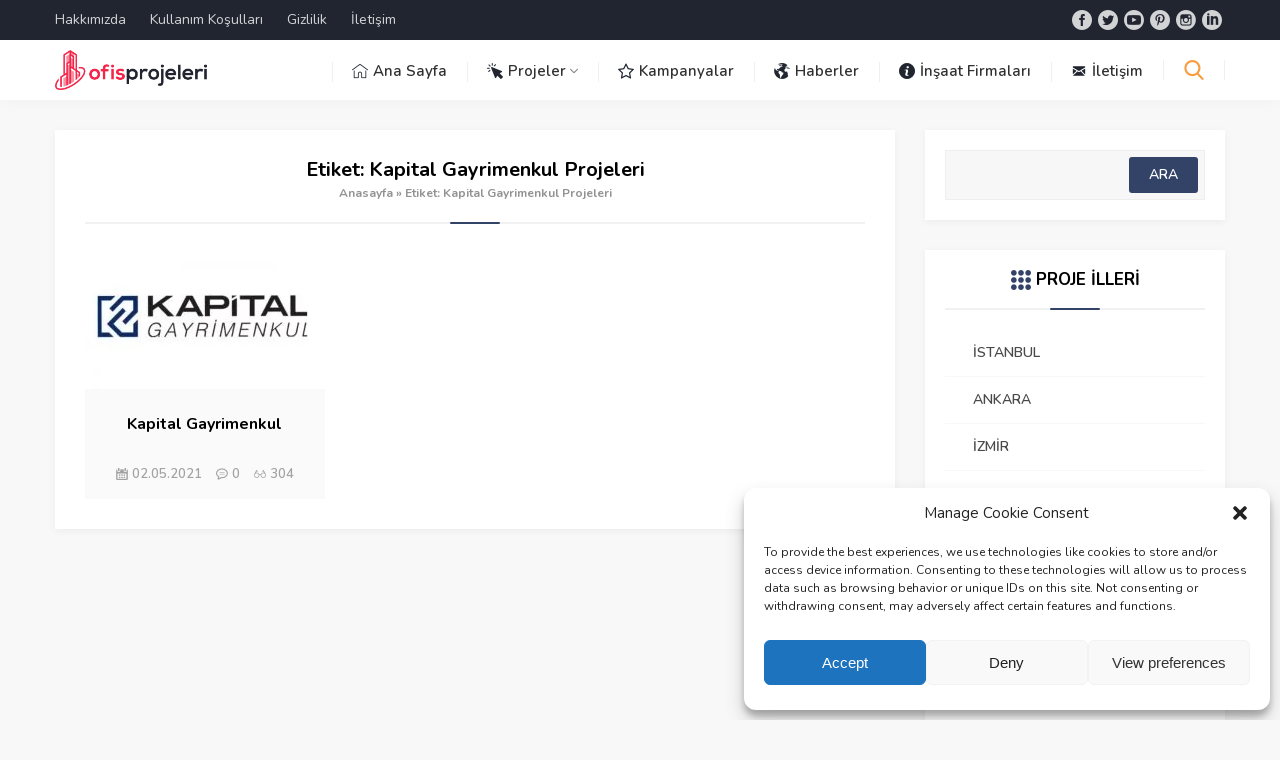

--- FILE ---
content_type: text/html
request_url: https://www.ofisprojeleri.com/konu/kapital-gayrimenkul-projeleri/
body_size: 15580
content:
<!DOCTYPE html>
<html lang="tr">
<head>
<meta name="viewport" content="initial-scale=1" />
<meta charset="UTF-8" />
<link href="https://fonts.googleapis.com/css?family=Nunito:400,400i,600,700&amp;subset=latin-ext" rel="stylesheet">
<!--[if lt IE 9]>
<script src="https://www.ofisprojeleri.com/wp-content/themes/safirblog/scripts/html5shiv.js"></script>
<![endif]-->
<link rel="shortcut icon" href="https://www.ofisprojeleri.com/wp-content/uploads/2021/06/favicon.png" type="image/x-icon">
<meta name='robots' content='index, follow, max-image-preview:large, max-snippet:-1, max-video-preview:-1' />
<!-- This site is optimized with the Yoast SEO plugin v19.0 - https://yoast.com/wordpress/plugins/seo/ -->
<title>Kapital Gayrimenkul Projeleri - Ofis Projeleri</title>
<link rel="canonical" href="https://www.ofisprojeleri.com/konu/kapital-gayrimenkul-projeleri/" />
<meta property="og:locale" content="tr_TR" />
<meta property="og:type" content="article" />
<meta property="og:title" content="Kapital Gayrimenkul Projeleri - Ofis Projeleri" />
<meta property="og:url" content="https://www.ofisprojeleri.com/konu/kapital-gayrimenkul-projeleri/" />
<meta property="og:site_name" content="Ofis Projeleri" />
<meta name="twitter:card" content="summary_large_image" />
<script type="application/ld+json" class="yoast-schema-graph">{"@context":"https://schema.org","@graph":[{"@type":"Organization","@id":"https://www.ofisprojeleri.com/#organization","name":"Ofis Projeleri","url":"https://www.ofisprojeleri.com/","sameAs":[],"logo":{"@type":"ImageObject","inLanguage":"tr","@id":"https://www.ofisprojeleri.com/#/schema/logo/image/","url":"https://www.ofisprojeleri.com/wp-content/uploads/2021/06/favicon.png","contentUrl":"https://www.ofisprojeleri.com/wp-content/uploads/2021/06/favicon.png","width":427,"height":562,"caption":"Ofis Projeleri"},"image":{"@id":"https://www.ofisprojeleri.com/#/schema/logo/image/"}},{"@type":"WebSite","@id":"https://www.ofisprojeleri.com/#website","url":"https://www.ofisprojeleri.com/","name":"Ofis Projeleri","description":"Ofisler","publisher":{"@id":"https://www.ofisprojeleri.com/#organization"},"potentialAction":[{"@type":"SearchAction","target":{"@type":"EntryPoint","urlTemplate":"https://www.ofisprojeleri.com/?s={search_term_string}"},"query-input":"required name=search_term_string"}],"inLanguage":"tr"},{"@type":"CollectionPage","@id":"https://www.ofisprojeleri.com/konu/kapital-gayrimenkul-projeleri/#webpage","url":"https://www.ofisprojeleri.com/konu/kapital-gayrimenkul-projeleri/","name":"Kapital Gayrimenkul Projeleri - Ofis Projeleri","isPartOf":{"@id":"https://www.ofisprojeleri.com/#website"},"breadcrumb":{"@id":"https://www.ofisprojeleri.com/konu/kapital-gayrimenkul-projeleri/#breadcrumb"},"inLanguage":"tr","potentialAction":[{"@type":"ReadAction","target":["https://www.ofisprojeleri.com/konu/kapital-gayrimenkul-projeleri/"]}]},{"@type":"BreadcrumbList","@id":"https://www.ofisprojeleri.com/konu/kapital-gayrimenkul-projeleri/#breadcrumb","itemListElement":[{"@type":"ListItem","position":1,"name":"Anasayfa","item":"https://www.ofisprojeleri.com/"},{"@type":"ListItem","position":2,"name":"Kapital Gayrimenkul Projeleri"}]}]}</script>
<!-- / Yoast SEO plugin. -->
<link rel="alternate" type="application/rss+xml" title="Ofis Projeleri &raquo; Kapital Gayrimenkul Projeleri etiket akışı" href="https://www.ofisprojeleri.com/konu/kapital-gayrimenkul-projeleri/feed/" />
<!-- <link rel='stylesheet' id='wp-block-library-css' href='https://www.ofisprojeleri.com/wp-includes/css/dist/block-library/style.min.css?ver=6.4.2'  media='all' /> -->
<link rel="stylesheet" type="text/css" href="//www.ofisprojeleri.com/wp-content/cache/wpfc-minified/mjmjf7pk/9pzu4.css" media="all"/>
<style id='classic-theme-styles-inline-css' type='text/css'>
/*! This file is auto-generated */
.wp-block-button__link{color:#fff;background-color:#32373c;border-radius:9999px;box-shadow:none;text-decoration:none;padding:calc(.667em + 2px) calc(1.333em + 2px);font-size:1.125em}.wp-block-file__button{background:#32373c;color:#fff;text-decoration:none}
</style>
<style id='global-styles-inline-css' type='text/css'>
body{--wp--preset--color--black: #000000;--wp--preset--color--cyan-bluish-gray: #abb8c3;--wp--preset--color--white: #ffffff;--wp--preset--color--pale-pink: #f78da7;--wp--preset--color--vivid-red: #cf2e2e;--wp--preset--color--luminous-vivid-orange: #ff6900;--wp--preset--color--luminous-vivid-amber: #fcb900;--wp--preset--color--light-green-cyan: #7bdcb5;--wp--preset--color--vivid-green-cyan: #00d084;--wp--preset--color--pale-cyan-blue: #8ed1fc;--wp--preset--color--vivid-cyan-blue: #0693e3;--wp--preset--color--vivid-purple: #9b51e0;--wp--preset--gradient--vivid-cyan-blue-to-vivid-purple: linear-gradient(135deg,rgba(6,147,227,1) 0%,rgb(155,81,224) 100%);--wp--preset--gradient--light-green-cyan-to-vivid-green-cyan: linear-gradient(135deg,rgb(122,220,180) 0%,rgb(0,208,130) 100%);--wp--preset--gradient--luminous-vivid-amber-to-luminous-vivid-orange: linear-gradient(135deg,rgba(252,185,0,1) 0%,rgba(255,105,0,1) 100%);--wp--preset--gradient--luminous-vivid-orange-to-vivid-red: linear-gradient(135deg,rgba(255,105,0,1) 0%,rgb(207,46,46) 100%);--wp--preset--gradient--very-light-gray-to-cyan-bluish-gray: linear-gradient(135deg,rgb(238,238,238) 0%,rgb(169,184,195) 100%);--wp--preset--gradient--cool-to-warm-spectrum: linear-gradient(135deg,rgb(74,234,220) 0%,rgb(151,120,209) 20%,rgb(207,42,186) 40%,rgb(238,44,130) 60%,rgb(251,105,98) 80%,rgb(254,248,76) 100%);--wp--preset--gradient--blush-light-purple: linear-gradient(135deg,rgb(255,206,236) 0%,rgb(152,150,240) 100%);--wp--preset--gradient--blush-bordeaux: linear-gradient(135deg,rgb(254,205,165) 0%,rgb(254,45,45) 50%,rgb(107,0,62) 100%);--wp--preset--gradient--luminous-dusk: linear-gradient(135deg,rgb(255,203,112) 0%,rgb(199,81,192) 50%,rgb(65,88,208) 100%);--wp--preset--gradient--pale-ocean: linear-gradient(135deg,rgb(255,245,203) 0%,rgb(182,227,212) 50%,rgb(51,167,181) 100%);--wp--preset--gradient--electric-grass: linear-gradient(135deg,rgb(202,248,128) 0%,rgb(113,206,126) 100%);--wp--preset--gradient--midnight: linear-gradient(135deg,rgb(2,3,129) 0%,rgb(40,116,252) 100%);--wp--preset--font-size--small: 13px;--wp--preset--font-size--medium: 20px;--wp--preset--font-size--large: 36px;--wp--preset--font-size--x-large: 42px;--wp--preset--spacing--20: 0.44rem;--wp--preset--spacing--30: 0.67rem;--wp--preset--spacing--40: 1rem;--wp--preset--spacing--50: 1.5rem;--wp--preset--spacing--60: 2.25rem;--wp--preset--spacing--70: 3.38rem;--wp--preset--spacing--80: 5.06rem;--wp--preset--shadow--natural: 6px 6px 9px rgba(0, 0, 0, 0.2);--wp--preset--shadow--deep: 12px 12px 50px rgba(0, 0, 0, 0.4);--wp--preset--shadow--sharp: 6px 6px 0px rgba(0, 0, 0, 0.2);--wp--preset--shadow--outlined: 6px 6px 0px -3px rgba(255, 255, 255, 1), 6px 6px rgba(0, 0, 0, 1);--wp--preset--shadow--crisp: 6px 6px 0px rgba(0, 0, 0, 1);}:where(.is-layout-flex){gap: 0.5em;}:where(.is-layout-grid){gap: 0.5em;}body .is-layout-flow > .alignleft{float: left;margin-inline-start: 0;margin-inline-end: 2em;}body .is-layout-flow > .alignright{float: right;margin-inline-start: 2em;margin-inline-end: 0;}body .is-layout-flow > .aligncenter{margin-left: auto !important;margin-right: auto !important;}body .is-layout-constrained > .alignleft{float: left;margin-inline-start: 0;margin-inline-end: 2em;}body .is-layout-constrained > .alignright{float: right;margin-inline-start: 2em;margin-inline-end: 0;}body .is-layout-constrained > .aligncenter{margin-left: auto !important;margin-right: auto !important;}body .is-layout-constrained > :where(:not(.alignleft):not(.alignright):not(.alignfull)){max-width: var(--wp--style--global--content-size);margin-left: auto !important;margin-right: auto !important;}body .is-layout-constrained > .alignwide{max-width: var(--wp--style--global--wide-size);}body .is-layout-flex{display: flex;}body .is-layout-flex{flex-wrap: wrap;align-items: center;}body .is-layout-flex > *{margin: 0;}body .is-layout-grid{display: grid;}body .is-layout-grid > *{margin: 0;}:where(.wp-block-columns.is-layout-flex){gap: 2em;}:where(.wp-block-columns.is-layout-grid){gap: 2em;}:where(.wp-block-post-template.is-layout-flex){gap: 1.25em;}:where(.wp-block-post-template.is-layout-grid){gap: 1.25em;}.has-black-color{color: var(--wp--preset--color--black) !important;}.has-cyan-bluish-gray-color{color: var(--wp--preset--color--cyan-bluish-gray) !important;}.has-white-color{color: var(--wp--preset--color--white) !important;}.has-pale-pink-color{color: var(--wp--preset--color--pale-pink) !important;}.has-vivid-red-color{color: var(--wp--preset--color--vivid-red) !important;}.has-luminous-vivid-orange-color{color: var(--wp--preset--color--luminous-vivid-orange) !important;}.has-luminous-vivid-amber-color{color: var(--wp--preset--color--luminous-vivid-amber) !important;}.has-light-green-cyan-color{color: var(--wp--preset--color--light-green-cyan) !important;}.has-vivid-green-cyan-color{color: var(--wp--preset--color--vivid-green-cyan) !important;}.has-pale-cyan-blue-color{color: var(--wp--preset--color--pale-cyan-blue) !important;}.has-vivid-cyan-blue-color{color: var(--wp--preset--color--vivid-cyan-blue) !important;}.has-vivid-purple-color{color: var(--wp--preset--color--vivid-purple) !important;}.has-black-background-color{background-color: var(--wp--preset--color--black) !important;}.has-cyan-bluish-gray-background-color{background-color: var(--wp--preset--color--cyan-bluish-gray) !important;}.has-white-background-color{background-color: var(--wp--preset--color--white) !important;}.has-pale-pink-background-color{background-color: var(--wp--preset--color--pale-pink) !important;}.has-vivid-red-background-color{background-color: var(--wp--preset--color--vivid-red) !important;}.has-luminous-vivid-orange-background-color{background-color: var(--wp--preset--color--luminous-vivid-orange) !important;}.has-luminous-vivid-amber-background-color{background-color: var(--wp--preset--color--luminous-vivid-amber) !important;}.has-light-green-cyan-background-color{background-color: var(--wp--preset--color--light-green-cyan) !important;}.has-vivid-green-cyan-background-color{background-color: var(--wp--preset--color--vivid-green-cyan) !important;}.has-pale-cyan-blue-background-color{background-color: var(--wp--preset--color--pale-cyan-blue) !important;}.has-vivid-cyan-blue-background-color{background-color: var(--wp--preset--color--vivid-cyan-blue) !important;}.has-vivid-purple-background-color{background-color: var(--wp--preset--color--vivid-purple) !important;}.has-black-border-color{border-color: var(--wp--preset--color--black) !important;}.has-cyan-bluish-gray-border-color{border-color: var(--wp--preset--color--cyan-bluish-gray) !important;}.has-white-border-color{border-color: var(--wp--preset--color--white) !important;}.has-pale-pink-border-color{border-color: var(--wp--preset--color--pale-pink) !important;}.has-vivid-red-border-color{border-color: var(--wp--preset--color--vivid-red) !important;}.has-luminous-vivid-orange-border-color{border-color: var(--wp--preset--color--luminous-vivid-orange) !important;}.has-luminous-vivid-amber-border-color{border-color: var(--wp--preset--color--luminous-vivid-amber) !important;}.has-light-green-cyan-border-color{border-color: var(--wp--preset--color--light-green-cyan) !important;}.has-vivid-green-cyan-border-color{border-color: var(--wp--preset--color--vivid-green-cyan) !important;}.has-pale-cyan-blue-border-color{border-color: var(--wp--preset--color--pale-cyan-blue) !important;}.has-vivid-cyan-blue-border-color{border-color: var(--wp--preset--color--vivid-cyan-blue) !important;}.has-vivid-purple-border-color{border-color: var(--wp--preset--color--vivid-purple) !important;}.has-vivid-cyan-blue-to-vivid-purple-gradient-background{background: var(--wp--preset--gradient--vivid-cyan-blue-to-vivid-purple) !important;}.has-light-green-cyan-to-vivid-green-cyan-gradient-background{background: var(--wp--preset--gradient--light-green-cyan-to-vivid-green-cyan) !important;}.has-luminous-vivid-amber-to-luminous-vivid-orange-gradient-background{background: var(--wp--preset--gradient--luminous-vivid-amber-to-luminous-vivid-orange) !important;}.has-luminous-vivid-orange-to-vivid-red-gradient-background{background: var(--wp--preset--gradient--luminous-vivid-orange-to-vivid-red) !important;}.has-very-light-gray-to-cyan-bluish-gray-gradient-background{background: var(--wp--preset--gradient--very-light-gray-to-cyan-bluish-gray) !important;}.has-cool-to-warm-spectrum-gradient-background{background: var(--wp--preset--gradient--cool-to-warm-spectrum) !important;}.has-blush-light-purple-gradient-background{background: var(--wp--preset--gradient--blush-light-purple) !important;}.has-blush-bordeaux-gradient-background{background: var(--wp--preset--gradient--blush-bordeaux) !important;}.has-luminous-dusk-gradient-background{background: var(--wp--preset--gradient--luminous-dusk) !important;}.has-pale-ocean-gradient-background{background: var(--wp--preset--gradient--pale-ocean) !important;}.has-electric-grass-gradient-background{background: var(--wp--preset--gradient--electric-grass) !important;}.has-midnight-gradient-background{background: var(--wp--preset--gradient--midnight) !important;}.has-small-font-size{font-size: var(--wp--preset--font-size--small) !important;}.has-medium-font-size{font-size: var(--wp--preset--font-size--medium) !important;}.has-large-font-size{font-size: var(--wp--preset--font-size--large) !important;}.has-x-large-font-size{font-size: var(--wp--preset--font-size--x-large) !important;}
.wp-block-navigation a:where(:not(.wp-element-button)){color: inherit;}
:where(.wp-block-post-template.is-layout-flex){gap: 1.25em;}:where(.wp-block-post-template.is-layout-grid){gap: 1.25em;}
:where(.wp-block-columns.is-layout-flex){gap: 2em;}:where(.wp-block-columns.is-layout-grid){gap: 2em;}
.wp-block-pullquote{font-size: 1.5em;line-height: 1.6;}
</style>
<!-- <link rel='stylesheet' id='cmplz-general-css' href='https://www.ofisprojeleri.com/wp-content/plugins/complianz-gdpr/assets/css/cookieblocker.min.css?ver=6.5.5'  media='all' /> -->
<!-- <link rel='stylesheet' id='safirstyle-css' href='https://www.ofisprojeleri.com/wp-content/themes/safirblog/style.css?ver=6.4.2'  media='all' /> -->
<!-- <link rel='stylesheet' id='slb_core-css' href='https://www.ofisprojeleri.com/wp-content/plugins/simple-lightbox/client/css/app.css?ver=2.8.1'  media='all' /> -->
<link rel="stylesheet" type="text/css" href="//www.ofisprojeleri.com/wp-content/cache/wpfc-minified/g1hyc1so/5y1zr.css" media="all"/>
<script src='//www.ofisprojeleri.com/wp-content/cache/wpfc-minified/k2au3mwj/9pzu4.js' type="text/javascript"></script>
<!-- <script  src="https://www.ofisprojeleri.com/wp-includes/js/jquery/jquery.min.js?ver=3.7.1" id="jquery-core-js"></script> -->
<!-- <script  src="https://www.ofisprojeleri.com/wp-includes/js/jquery/jquery-migrate.min.js?ver=3.4.1" id="jquery-migrate-js"></script> -->
<link rel="https://api.w.org/" href="https://www.ofisprojeleri.com/wp-json/" /><link rel="alternate" type="application/json" href="https://www.ofisprojeleri.com/wp-json/wp/v2/tags/86" /><link rel="EditURI" type="application/rsd+xml" title="RSD" href="https://www.ofisprojeleri.com/xmlrpc.php?rsd" />
<style>.cmplz-hidden{display:none!important;}</style><script async src="https://pagead2.googlesyndication.com/pagead/js/adsbygoogle.js?client=ca-pub-7516531178657436"
crossorigin="anonymous"></script><!-- Global site tag (gtag.js) - Google Analytics -->
<script async src="https://www.googletagmanager.com/gtag/js?id=UA-162015440-4"></script>
<script>
window.dataLayer = window.dataLayer || [];
function gtag(){dataLayer.push(arguments);}
gtag('js', new Date());
gtag('config', 'UA-162015440-4');
</script><style>a,.mainHeading .icon:before,.reading ul li:before,.safirBox .post a:hover,.safirBox.post a:hover,.sliderWidget .sfrNav span:before,.safirCustomMenu a .icon:before,.tabbedWidget .tabheading a .icon:before,.tabbedWidget .post .title a:hover,.sfrIconForm .item .icon span:before{color:#334368;}.mainHeading:before,#slider .post .safirCategoryMeta a,.advancedPostsWidget1 .post .detail .safirCategoryMeta a,.advancedPostsWidget3 .post .detail .safirCategoryMeta a,.sliderWidget .post .safirCategoryMeta a,.timelineWidget .post .time,.slidingWidget .post .hover:before,.safirTop,.safirnavi span,.safirnavi a,#gallery-links a,.safirBox .owl-nav div,#main form button.submit,#main form input[type=submit]{background:#334368;}#search .searchButton{color:#f89d41;}footer .footerHeading:before{background:#f89d41;}.sliderWidget .owl-dot.active{border:2px solid #f89d41;background:#f89d41;}.tabbedWidget .tabheading a.active{border-bottom:2px solid #334368;}footer,footer .innerContainer.top,#footerBottom{background:#1b1f29;}#topbar{background:#202530;}#menu li span.icon{color:#202530;}#menu>ul>li:hover>a{border-top:2px solid #f89d41;}#menu .sub-menu{border-bottom:2px solid #f89d41;}footer:before{background:-moz-linear-gradient(left,#1b1f29 0%,#1b1f29 50%,rgba(255,255,255,0.15) 51%,rgba(255,255,255,0.04) 100%);background:-webkit-linear-gradient(left,#1b1f29 0%,#1b1f29 50%,rgba(255,255,255,0.04) 51%,rgba(255,255,255,0.04) 100%);background:linear-gradient(to right,#1b1f29 0%,#1b1f29 50%,rgba(255,255,255,0.04) 51%,rgba(255,255,255,0.04) 100%);}footer.hidden:before{display:none;}footer .footerCols{background:-moz-linear-gradient(left,#1b1f29 0%,#1b1f29 23.75%,rgba(255,255,255,0.04) 23.75%,rgba(255,255,255,0.04) 100%);background:-webkit-linear-gradient(left,#1b1f29 0%,#1b1f29 23.75%,rgba(255,255,255,0.04) 23.75%,rgba(255,255,255,0.04) 100%);background:linear-gradient(to right,#1b1f29 0%,#1b1f29 23.75%,rgba(255,255,255,0.04) 23.75%,rgba(255,255,255,0.04) 100%);}.safirBox.color49 .mainHeading .icon:before,.safirBox.color49 .post a:hover,.safirCustomMenu.color49 a .icon:before,.tabbedWidget .tabheading a.color49 .icon:before,.searchWidget.color49 button:before,.tabbedWidget .tab.color49 .post .title a:hover{color:#f42447 !important;}#slider .post-container .post .safirCategoryMeta a.cat49,.sliderWidget .post .safirCategoryMeta a.cat49,.advancedPostsWidget1 .post .detail .safirCategoryMeta a.cat49,.safirBox.color49 .mainHeading:before,.slidingWidget.color49 .post .hover:before,.safirBox.color49 .owl-nav div,.advancedPostsWidget3 .post .detail .safirCategoryMeta a.cat49,.timelineWidget.color49 .post .time,.advancedPostsWidget2 .sfrCatClr.cat49,.listingWidget.color49 .items a .number,.advancedPostsWidget1.color49 .post .title:before,.advancedPostsWidget4.color49 .post a.more,.advancedPostsWidget5.color49 .post .title:before,.advancedPostsWidget5.color49 .titles .title.active a,.fiveWidget.color49 .leftSide .post .title:before,.commentsWidget.color49 .item .title:before,.safirBox.color49 .safirnavi span,.safirBox.color49 .safirnavi a,.searchWidget.color49 form:before{background:#f42447;}.tabbedWidget .tabheading a.color49.active{border-color:#f42447;}.safirBox.color39 .mainHeading .icon:before,.safirBox.color39 .post a:hover,.safirCustomMenu.color39 a .icon:before,.tabbedWidget .tabheading a.color39 .icon:before,.searchWidget.color39 button:before,.tabbedWidget .tab.color39 .post .title a:hover{color:#f42447 !important;}#slider .post-container .post .safirCategoryMeta a.cat39,.sliderWidget .post .safirCategoryMeta a.cat39,.advancedPostsWidget1 .post .detail .safirCategoryMeta a.cat39,.safirBox.color39 .mainHeading:before,.slidingWidget.color39 .post .hover:before,.safirBox.color39 .owl-nav div,.advancedPostsWidget3 .post .detail .safirCategoryMeta a.cat39,.timelineWidget.color39 .post .time,.advancedPostsWidget2 .sfrCatClr.cat39,.listingWidget.color39 .items a .number,.advancedPostsWidget1.color39 .post .title:before,.advancedPostsWidget4.color39 .post a.more,.advancedPostsWidget5.color39 .post .title:before,.advancedPostsWidget5.color39 .titles .title.active a,.fiveWidget.color39 .leftSide .post .title:before,.commentsWidget.color39 .item .title:before,.safirBox.color39 .safirnavi span,.safirBox.color39 .safirnavi a,.searchWidget.color39 form:before{background:#f42447;}.tabbedWidget .tabheading a.color39.active{border-color:#f42447;}.safirBox.color47 .mainHeading .icon:before,.safirBox.color47 .post a:hover,.safirCustomMenu.color47 a .icon:before,.tabbedWidget .tabheading a.color47 .icon:before,.searchWidget.color47 button:before,.tabbedWidget .tab.color47 .post .title a:hover{color:#f42447 !important;}#slider .post-container .post .safirCategoryMeta a.cat47,.sliderWidget .post .safirCategoryMeta a.cat47,.advancedPostsWidget1 .post .detail .safirCategoryMeta a.cat47,.safirBox.color47 .mainHeading:before,.slidingWidget.color47 .post .hover:before,.safirBox.color47 .owl-nav div,.advancedPostsWidget3 .post .detail .safirCategoryMeta a.cat47,.timelineWidget.color47 .post .time,.advancedPostsWidget2 .sfrCatClr.cat47,.listingWidget.color47 .items a .number,.advancedPostsWidget1.color47 .post .title:before,.advancedPostsWidget4.color47 .post a.more,.advancedPostsWidget5.color47 .post .title:before,.advancedPostsWidget5.color47 .titles .title.active a,.fiveWidget.color47 .leftSide .post .title:before,.commentsWidget.color47 .item .title:before,.safirBox.color47 .safirnavi span,.safirBox.color47 .safirnavi a,.searchWidget.color47 form:before{background:#f42447;}.tabbedWidget .tabheading a.color47.active{border-color:#f42447;}.safirBox.color40 .mainHeading .icon:before,.safirBox.color40 .post a:hover,.safirCustomMenu.color40 a .icon:before,.tabbedWidget .tabheading a.color40 .icon:before,.searchWidget.color40 button:before,.tabbedWidget .tab.color40 .post .title a:hover{color:#f42447 !important;}#slider .post-container .post .safirCategoryMeta a.cat40,.sliderWidget .post .safirCategoryMeta a.cat40,.advancedPostsWidget1 .post .detail .safirCategoryMeta a.cat40,.safirBox.color40 .mainHeading:before,.slidingWidget.color40 .post .hover:before,.safirBox.color40 .owl-nav div,.advancedPostsWidget3 .post .detail .safirCategoryMeta a.cat40,.timelineWidget.color40 .post .time,.advancedPostsWidget2 .sfrCatClr.cat40,.listingWidget.color40 .items a .number,.advancedPostsWidget1.color40 .post .title:before,.advancedPostsWidget4.color40 .post a.more,.advancedPostsWidget5.color40 .post .title:before,.advancedPostsWidget5.color40 .titles .title.active a,.fiveWidget.color40 .leftSide .post .title:before,.commentsWidget.color40 .item .title:before,.safirBox.color40 .safirnavi span,.safirBox.color40 .safirnavi a,.searchWidget.color40 form:before{background:#f42447;}.tabbedWidget .tabheading a.color40.active{border-color:#f42447;}.safirBox.color36 .mainHeading .icon:before,.safirBox.color36 .post a:hover,.safirCustomMenu.color36 a .icon:before,.tabbedWidget .tabheading a.color36 .icon:before,.searchWidget.color36 button:before,.tabbedWidget .tab.color36 .post .title a:hover{color:#f42447 !important;}#slider .post-container .post .safirCategoryMeta a.cat36,.sliderWidget .post .safirCategoryMeta a.cat36,.advancedPostsWidget1 .post .detail .safirCategoryMeta a.cat36,.safirBox.color36 .mainHeading:before,.slidingWidget.color36 .post .hover:before,.safirBox.color36 .owl-nav div,.advancedPostsWidget3 .post .detail .safirCategoryMeta a.cat36,.timelineWidget.color36 .post .time,.advancedPostsWidget2 .sfrCatClr.cat36,.listingWidget.color36 .items a .number,.advancedPostsWidget1.color36 .post .title:before,.advancedPostsWidget4.color36 .post a.more,.advancedPostsWidget5.color36 .post .title:before,.advancedPostsWidget5.color36 .titles .title.active a,.fiveWidget.color36 .leftSide .post .title:before,.commentsWidget.color36 .item .title:before,.safirBox.color36 .safirnavi span,.safirBox.color36 .safirnavi a,.searchWidget.color36 form:before{background:#f42447;}.tabbedWidget .tabheading a.color36.active{border-color:#f42447;}.safirBox.color29 .mainHeading .icon:before,.safirBox.color29 .post a:hover,.safirCustomMenu.color29 a .icon:before,.tabbedWidget .tabheading a.color29 .icon:before,.searchWidget.color29 button:before,.tabbedWidget .tab.color29 .post .title a:hover{color:#f42447 !important;}#slider .post-container .post .safirCategoryMeta a.cat29,.sliderWidget .post .safirCategoryMeta a.cat29,.advancedPostsWidget1 .post .detail .safirCategoryMeta a.cat29,.safirBox.color29 .mainHeading:before,.slidingWidget.color29 .post .hover:before,.safirBox.color29 .owl-nav div,.advancedPostsWidget3 .post .detail .safirCategoryMeta a.cat29,.timelineWidget.color29 .post .time,.advancedPostsWidget2 .sfrCatClr.cat29,.listingWidget.color29 .items a .number,.advancedPostsWidget1.color29 .post .title:before,.advancedPostsWidget4.color29 .post a.more,.advancedPostsWidget5.color29 .post .title:before,.advancedPostsWidget5.color29 .titles .title.active a,.fiveWidget.color29 .leftSide .post .title:before,.commentsWidget.color29 .item .title:before,.safirBox.color29 .safirnavi span,.safirBox.color29 .safirnavi a,.searchWidget.color29 form:before{background:#f42447;}.tabbedWidget .tabheading a.color29.active{border-color:#f42447;}.safirBox.color24 .mainHeading .icon:before,.safirBox.color24 .post a:hover,.safirCustomMenu.color24 a .icon:before,.tabbedWidget .tabheading a.color24 .icon:before,.searchWidget.color24 button:before,.tabbedWidget .tab.color24 .post .title a:hover{color:#f42447 !important;}#slider .post-container .post .safirCategoryMeta a.cat24,.sliderWidget .post .safirCategoryMeta a.cat24,.advancedPostsWidget1 .post .detail .safirCategoryMeta a.cat24,.safirBox.color24 .mainHeading:before,.slidingWidget.color24 .post .hover:before,.safirBox.color24 .owl-nav div,.advancedPostsWidget3 .post .detail .safirCategoryMeta a.cat24,.timelineWidget.color24 .post .time,.advancedPostsWidget2 .sfrCatClr.cat24,.listingWidget.color24 .items a .number,.advancedPostsWidget1.color24 .post .title:before,.advancedPostsWidget4.color24 .post a.more,.advancedPostsWidget5.color24 .post .title:before,.advancedPostsWidget5.color24 .titles .title.active a,.fiveWidget.color24 .leftSide .post .title:before,.commentsWidget.color24 .item .title:before,.safirBox.color24 .safirnavi span,.safirBox.color24 .safirnavi a,.searchWidget.color24 form:before{background:#f42447;}.tabbedWidget .tabheading a.color24.active{border-color:#f42447;}.safirBox.color13 .mainHeading .icon:before,.safirBox.color13 .post a:hover,.safirCustomMenu.color13 a .icon:before,.tabbedWidget .tabheading a.color13 .icon:before,.searchWidget.color13 button:before,.tabbedWidget .tab.color13 .post .title a:hover{color:#f42447 !important;}#slider .post-container .post .safirCategoryMeta a.cat13,.sliderWidget .post .safirCategoryMeta a.cat13,.advancedPostsWidget1 .post .detail .safirCategoryMeta a.cat13,.safirBox.color13 .mainHeading:before,.slidingWidget.color13 .post .hover:before,.safirBox.color13 .owl-nav div,.advancedPostsWidget3 .post .detail .safirCategoryMeta a.cat13,.timelineWidget.color13 .post .time,.advancedPostsWidget2 .sfrCatClr.cat13,.listingWidget.color13 .items a .number,.advancedPostsWidget1.color13 .post .title:before,.advancedPostsWidget4.color13 .post a.more,.advancedPostsWidget5.color13 .post .title:before,.advancedPostsWidget5.color13 .titles .title.active a,.fiveWidget.color13 .leftSide .post .title:before,.commentsWidget.color13 .item .title:before,.safirBox.color13 .safirnavi span,.safirBox.color13 .safirnavi a,.searchWidget.color13 form:before{background:#f42447;}.tabbedWidget .tabheading a.color13.active{border-color:#f42447;}.safirBox.color20 .mainHeading .icon:before,.safirBox.color20 .post a:hover,.safirCustomMenu.color20 a .icon:before,.tabbedWidget .tabheading a.color20 .icon:before,.searchWidget.color20 button:before,.tabbedWidget .tab.color20 .post .title a:hover{color:#f42447 !important;}#slider .post-container .post .safirCategoryMeta a.cat20,.sliderWidget .post .safirCategoryMeta a.cat20,.advancedPostsWidget1 .post .detail .safirCategoryMeta a.cat20,.safirBox.color20 .mainHeading:before,.slidingWidget.color20 .post .hover:before,.safirBox.color20 .owl-nav div,.advancedPostsWidget3 .post .detail .safirCategoryMeta a.cat20,.timelineWidget.color20 .post .time,.advancedPostsWidget2 .sfrCatClr.cat20,.listingWidget.color20 .items a .number,.advancedPostsWidget1.color20 .post .title:before,.advancedPostsWidget4.color20 .post a.more,.advancedPostsWidget5.color20 .post .title:before,.advancedPostsWidget5.color20 .titles .title.active a,.fiveWidget.color20 .leftSide .post .title:before,.commentsWidget.color20 .item .title:before,.safirBox.color20 .safirnavi span,.safirBox.color20 .safirnavi a,.searchWidget.color20 form:before{background:#f42447;}.tabbedWidget .tabheading a.color20.active{border-color:#f42447;}.safirBox.color14 .mainHeading .icon:before,.safirBox.color14 .post a:hover,.safirCustomMenu.color14 a .icon:before,.tabbedWidget .tabheading a.color14 .icon:before,.searchWidget.color14 button:before,.tabbedWidget .tab.color14 .post .title a:hover{color:#f42447 !important;}#slider .post-container .post .safirCategoryMeta a.cat14,.sliderWidget .post .safirCategoryMeta a.cat14,.advancedPostsWidget1 .post .detail .safirCategoryMeta a.cat14,.safirBox.color14 .mainHeading:before,.slidingWidget.color14 .post .hover:before,.safirBox.color14 .owl-nav div,.advancedPostsWidget3 .post .detail .safirCategoryMeta a.cat14,.timelineWidget.color14 .post .time,.advancedPostsWidget2 .sfrCatClr.cat14,.listingWidget.color14 .items a .number,.advancedPostsWidget1.color14 .post .title:before,.advancedPostsWidget4.color14 .post a.more,.advancedPostsWidget5.color14 .post .title:before,.advancedPostsWidget5.color14 .titles .title.active a,.fiveWidget.color14 .leftSide .post .title:before,.commentsWidget.color14 .item .title:before,.safirBox.color14 .safirnavi span,.safirBox.color14 .safirnavi a,.searchWidget.color14 form:before{background:#f42447;}.tabbedWidget .tabheading a.color14.active{border-color:#f42447;}.safirBox.color15 .mainHeading .icon:before,.safirBox.color15 .post a:hover,.safirCustomMenu.color15 a .icon:before,.tabbedWidget .tabheading a.color15 .icon:before,.searchWidget.color15 button:before,.tabbedWidget .tab.color15 .post .title a:hover{color:#f42447 !important;}#slider .post-container .post .safirCategoryMeta a.cat15,.sliderWidget .post .safirCategoryMeta a.cat15,.advancedPostsWidget1 .post .detail .safirCategoryMeta a.cat15,.safirBox.color15 .mainHeading:before,.slidingWidget.color15 .post .hover:before,.safirBox.color15 .owl-nav div,.advancedPostsWidget3 .post .detail .safirCategoryMeta a.cat15,.timelineWidget.color15 .post .time,.advancedPostsWidget2 .sfrCatClr.cat15,.listingWidget.color15 .items a .number,.advancedPostsWidget1.color15 .post .title:before,.advancedPostsWidget4.color15 .post a.more,.advancedPostsWidget5.color15 .post .title:before,.advancedPostsWidget5.color15 .titles .title.active a,.fiveWidget.color15 .leftSide .post .title:before,.commentsWidget.color15 .item .title:before,.safirBox.color15 .safirnavi span,.safirBox.color15 .safirnavi a,.searchWidget.color15 form:before{background:#f42447;}.tabbedWidget .tabheading a.color15.active{border-color:#f42447;}.safirBox.color45 .mainHeading .icon:before,.safirBox.color45 .post a:hover,.safirCustomMenu.color45 a .icon:before,.tabbedWidget .tabheading a.color45 .icon:before,.searchWidget.color45 button:before,.tabbedWidget .tab.color45 .post .title a:hover{color:#f42447 !important;}#slider .post-container .post .safirCategoryMeta a.cat45,.sliderWidget .post .safirCategoryMeta a.cat45,.advancedPostsWidget1 .post .detail .safirCategoryMeta a.cat45,.safirBox.color45 .mainHeading:before,.slidingWidget.color45 .post .hover:before,.safirBox.color45 .owl-nav div,.advancedPostsWidget3 .post .detail .safirCategoryMeta a.cat45,.timelineWidget.color45 .post .time,.advancedPostsWidget2 .sfrCatClr.cat45,.listingWidget.color45 .items a .number,.advancedPostsWidget1.color45 .post .title:before,.advancedPostsWidget4.color45 .post a.more,.advancedPostsWidget5.color45 .post .title:before,.advancedPostsWidget5.color45 .titles .title.active a,.fiveWidget.color45 .leftSide .post .title:before,.commentsWidget.color45 .item .title:before,.safirBox.color45 .safirnavi span,.safirBox.color45 .safirnavi a,.searchWidget.color45 form:before{background:#f42447;}.tabbedWidget .tabheading a.color45.active{border-color:#f42447;}.safirBox.color16 .mainHeading .icon:before,.safirBox.color16 .post a:hover,.safirCustomMenu.color16 a .icon:before,.tabbedWidget .tabheading a.color16 .icon:before,.searchWidget.color16 button:before,.tabbedWidget .tab.color16 .post .title a:hover{color:#f42447 !important;}#slider .post-container .post .safirCategoryMeta a.cat16,.sliderWidget .post .safirCategoryMeta a.cat16,.advancedPostsWidget1 .post .detail .safirCategoryMeta a.cat16,.safirBox.color16 .mainHeading:before,.slidingWidget.color16 .post .hover:before,.safirBox.color16 .owl-nav div,.advancedPostsWidget3 .post .detail .safirCategoryMeta a.cat16,.timelineWidget.color16 .post .time,.advancedPostsWidget2 .sfrCatClr.cat16,.listingWidget.color16 .items a .number,.advancedPostsWidget1.color16 .post .title:before,.advancedPostsWidget4.color16 .post a.more,.advancedPostsWidget5.color16 .post .title:before,.advancedPostsWidget5.color16 .titles .title.active a,.fiveWidget.color16 .leftSide .post .title:before,.commentsWidget.color16 .item .title:before,.safirBox.color16 .safirnavi span,.safirBox.color16 .safirnavi a,.searchWidget.color16 form:before{background:#f42447;}.tabbedWidget .tabheading a.color16.active{border-color:#f42447;}.safirBox.color17 .mainHeading .icon:before,.safirBox.color17 .post a:hover,.safirCustomMenu.color17 a .icon:before,.tabbedWidget .tabheading a.color17 .icon:before,.searchWidget.color17 button:before,.tabbedWidget .tab.color17 .post .title a:hover{color:#f42447 !important;}#slider .post-container .post .safirCategoryMeta a.cat17,.sliderWidget .post .safirCategoryMeta a.cat17,.advancedPostsWidget1 .post .detail .safirCategoryMeta a.cat17,.safirBox.color17 .mainHeading:before,.slidingWidget.color17 .post .hover:before,.safirBox.color17 .owl-nav div,.advancedPostsWidget3 .post .detail .safirCategoryMeta a.cat17,.timelineWidget.color17 .post .time,.advancedPostsWidget2 .sfrCatClr.cat17,.listingWidget.color17 .items a .number,.advancedPostsWidget1.color17 .post .title:before,.advancedPostsWidget4.color17 .post a.more,.advancedPostsWidget5.color17 .post .title:before,.advancedPostsWidget5.color17 .titles .title.active a,.fiveWidget.color17 .leftSide .post .title:before,.commentsWidget.color17 .item .title:before,.safirBox.color17 .safirnavi span,.safirBox.color17 .safirnavi a,.searchWidget.color17 form:before{background:#f42447;}.tabbedWidget .tabheading a.color17.active{border-color:#f42447;}.safirBox.color21 .mainHeading .icon:before,.safirBox.color21 .post a:hover,.safirCustomMenu.color21 a .icon:before,.tabbedWidget .tabheading a.color21 .icon:before,.searchWidget.color21 button:before,.tabbedWidget .tab.color21 .post .title a:hover{color:#f42447 !important;}#slider .post-container .post .safirCategoryMeta a.cat21,.sliderWidget .post .safirCategoryMeta a.cat21,.advancedPostsWidget1 .post .detail .safirCategoryMeta a.cat21,.safirBox.color21 .mainHeading:before,.slidingWidget.color21 .post .hover:before,.safirBox.color21 .owl-nav div,.advancedPostsWidget3 .post .detail .safirCategoryMeta a.cat21,.timelineWidget.color21 .post .time,.advancedPostsWidget2 .sfrCatClr.cat21,.listingWidget.color21 .items a .number,.advancedPostsWidget1.color21 .post .title:before,.advancedPostsWidget4.color21 .post a.more,.advancedPostsWidget5.color21 .post .title:before,.advancedPostsWidget5.color21 .titles .title.active a,.fiveWidget.color21 .leftSide .post .title:before,.commentsWidget.color21 .item .title:before,.safirBox.color21 .safirnavi span,.safirBox.color21 .safirnavi a,.searchWidget.color21 form:before{background:#f42447;}.tabbedWidget .tabheading a.color21.active{border-color:#f42447;}.safirBox.color18 .mainHeading .icon:before,.safirBox.color18 .post a:hover,.safirCustomMenu.color18 a .icon:before,.tabbedWidget .tabheading a.color18 .icon:before,.searchWidget.color18 button:before,.tabbedWidget .tab.color18 .post .title a:hover{color:#f42447 !important;}#slider .post-container .post .safirCategoryMeta a.cat18,.sliderWidget .post .safirCategoryMeta a.cat18,.advancedPostsWidget1 .post .detail .safirCategoryMeta a.cat18,.safirBox.color18 .mainHeading:before,.slidingWidget.color18 .post .hover:before,.safirBox.color18 .owl-nav div,.advancedPostsWidget3 .post .detail .safirCategoryMeta a.cat18,.timelineWidget.color18 .post .time,.advancedPostsWidget2 .sfrCatClr.cat18,.listingWidget.color18 .items a .number,.advancedPostsWidget1.color18 .post .title:before,.advancedPostsWidget4.color18 .post a.more,.advancedPostsWidget5.color18 .post .title:before,.advancedPostsWidget5.color18 .titles .title.active a,.fiveWidget.color18 .leftSide .post .title:before,.commentsWidget.color18 .item .title:before,.safirBox.color18 .safirnavi span,.safirBox.color18 .safirnavi a,.searchWidget.color18 form:before{background:#f42447;}.tabbedWidget .tabheading a.color18.active{border-color:#f42447;}.safirBox.color46 .mainHeading .icon:before,.safirBox.color46 .post a:hover,.safirCustomMenu.color46 a .icon:before,.tabbedWidget .tabheading a.color46 .icon:before,.searchWidget.color46 button:before,.tabbedWidget .tab.color46 .post .title a:hover{color:#f42447 !important;}#slider .post-container .post .safirCategoryMeta a.cat46,.sliderWidget .post .safirCategoryMeta a.cat46,.advancedPostsWidget1 .post .detail .safirCategoryMeta a.cat46,.safirBox.color46 .mainHeading:before,.slidingWidget.color46 .post .hover:before,.safirBox.color46 .owl-nav div,.advancedPostsWidget3 .post .detail .safirCategoryMeta a.cat46,.timelineWidget.color46 .post .time,.advancedPostsWidget2 .sfrCatClr.cat46,.listingWidget.color46 .items a .number,.advancedPostsWidget1.color46 .post .title:before,.advancedPostsWidget4.color46 .post a.more,.advancedPostsWidget5.color46 .post .title:before,.advancedPostsWidget5.color46 .titles .title.active a,.fiveWidget.color46 .leftSide .post .title:before,.commentsWidget.color46 .item .title:before,.safirBox.color46 .safirnavi span,.safirBox.color46 .safirnavi a,.searchWidget.color46 form:before{background:#f42447;}.tabbedWidget .tabheading a.color46.active{border-color:#f42447;}.safirBox.color48 .mainHeading .icon:before,.safirBox.color48 .post a:hover,.safirCustomMenu.color48 a .icon:before,.tabbedWidget .tabheading a.color48 .icon:before,.searchWidget.color48 button:before,.tabbedWidget .tab.color48 .post .title a:hover{color:#f42447 !important;}#slider .post-container .post .safirCategoryMeta a.cat48,.sliderWidget .post .safirCategoryMeta a.cat48,.advancedPostsWidget1 .post .detail .safirCategoryMeta a.cat48,.safirBox.color48 .mainHeading:before,.slidingWidget.color48 .post .hover:before,.safirBox.color48 .owl-nav div,.advancedPostsWidget3 .post .detail .safirCategoryMeta a.cat48,.timelineWidget.color48 .post .time,.advancedPostsWidget2 .sfrCatClr.cat48,.listingWidget.color48 .items a .number,.advancedPostsWidget1.color48 .post .title:before,.advancedPostsWidget4.color48 .post a.more,.advancedPostsWidget5.color48 .post .title:before,.advancedPostsWidget5.color48 .titles .title.active a,.fiveWidget.color48 .leftSide .post .title:before,.commentsWidget.color48 .item .title:before,.safirBox.color48 .safirnavi span,.safirBox.color48 .safirnavi a,.searchWidget.color48 form:before{background:#f42447;}.tabbedWidget .tabheading a.color48.active{border-color:#f42447;}.safirBox.color298 .mainHeading .icon:before,.safirBox.color298 .post a:hover,.safirCustomMenu.color298 a .icon:before,.tabbedWidget .tabheading a.color298 .icon:before,.searchWidget.color298 button:before,.tabbedWidget .tab.color298 .post .title a:hover{color:#f42447 !important;}#slider .post-container .post .safirCategoryMeta a.cat298,.sliderWidget .post .safirCategoryMeta a.cat298,.advancedPostsWidget1 .post .detail .safirCategoryMeta a.cat298,.safirBox.color298 .mainHeading:before,.slidingWidget.color298 .post .hover:before,.safirBox.color298 .owl-nav div,.advancedPostsWidget3 .post .detail .safirCategoryMeta a.cat298,.timelineWidget.color298 .post .time,.advancedPostsWidget2 .sfrCatClr.cat298,.listingWidget.color298 .items a .number,.advancedPostsWidget1.color298 .post .title:before,.advancedPostsWidget4.color298 .post a.more,.advancedPostsWidget5.color298 .post .title:before,.advancedPostsWidget5.color298 .titles .title.active a,.fiveWidget.color298 .leftSide .post .title:before,.commentsWidget.color298 .item .title:before,.safirBox.color298 .safirnavi span,.safirBox.color298 .safirnavi a,.searchWidget.color298 form:before{background:#f42447;}.tabbedWidget .tabheading a.color298.active{border-color:#f42447;}.safirBox.color37 .mainHeading .icon:before,.safirBox.color37 .post a:hover,.safirCustomMenu.color37 a .icon:before,.tabbedWidget .tabheading a.color37 .icon:before,.searchWidget.color37 button:before,.tabbedWidget .tab.color37 .post .title a:hover{color:#f42447 !important;}#slider .post-container .post .safirCategoryMeta a.cat37,.sliderWidget .post .safirCategoryMeta a.cat37,.advancedPostsWidget1 .post .detail .safirCategoryMeta a.cat37,.safirBox.color37 .mainHeading:before,.slidingWidget.color37 .post .hover:before,.safirBox.color37 .owl-nav div,.advancedPostsWidget3 .post .detail .safirCategoryMeta a.cat37,.timelineWidget.color37 .post .time,.advancedPostsWidget2 .sfrCatClr.cat37,.listingWidget.color37 .items a .number,.advancedPostsWidget1.color37 .post .title:before,.advancedPostsWidget4.color37 .post a.more,.advancedPostsWidget5.color37 .post .title:before,.advancedPostsWidget5.color37 .titles .title.active a,.fiveWidget.color37 .leftSide .post .title:before,.commentsWidget.color37 .item .title:before,.safirBox.color37 .safirnavi span,.safirBox.color37 .safirnavi a,.searchWidget.color37 form:before{background:#f42447;}.tabbedWidget .tabheading a.color37.active{border-color:#f42447;}.safirBox.color50 .mainHeading .icon:before,.safirBox.color50 .post a:hover,.safirCustomMenu.color50 a .icon:before,.tabbedWidget .tabheading a.color50 .icon:before,.searchWidget.color50 button:before,.tabbedWidget .tab.color50 .post .title a:hover{color:#f42447 !important;}#slider .post-container .post .safirCategoryMeta a.cat50,.sliderWidget .post .safirCategoryMeta a.cat50,.advancedPostsWidget1 .post .detail .safirCategoryMeta a.cat50,.safirBox.color50 .mainHeading:before,.slidingWidget.color50 .post .hover:before,.safirBox.color50 .owl-nav div,.advancedPostsWidget3 .post .detail .safirCategoryMeta a.cat50,.timelineWidget.color50 .post .time,.advancedPostsWidget2 .sfrCatClr.cat50,.listingWidget.color50 .items a .number,.advancedPostsWidget1.color50 .post .title:before,.advancedPostsWidget4.color50 .post a.more,.advancedPostsWidget5.color50 .post .title:before,.advancedPostsWidget5.color50 .titles .title.active a,.fiveWidget.color50 .leftSide .post .title:before,.commentsWidget.color50 .item .title:before,.safirBox.color50 .safirnavi span,.safirBox.color50 .safirnavi a,.searchWidget.color50 form:before{background:#f42447;}.tabbedWidget .tabheading a.color50.active{border-color:#f42447;}.safirBox.color11 .mainHeading .icon:before,.safirBox.color11 .post a:hover,.safirCustomMenu.color11 a .icon:before,.tabbedWidget .tabheading a.color11 .icon:before,.searchWidget.color11 button:before,.tabbedWidget .tab.color11 .post .title a:hover{color:#f42447 !important;}#slider .post-container .post .safirCategoryMeta a.cat11,.sliderWidget .post .safirCategoryMeta a.cat11,.advancedPostsWidget1 .post .detail .safirCategoryMeta a.cat11,.safirBox.color11 .mainHeading:before,.slidingWidget.color11 .post .hover:before,.safirBox.color11 .owl-nav div,.advancedPostsWidget3 .post .detail .safirCategoryMeta a.cat11,.timelineWidget.color11 .post .time,.advancedPostsWidget2 .sfrCatClr.cat11,.listingWidget.color11 .items a .number,.advancedPostsWidget1.color11 .post .title:before,.advancedPostsWidget4.color11 .post a.more,.advancedPostsWidget5.color11 .post .title:before,.advancedPostsWidget5.color11 .titles .title.active a,.fiveWidget.color11 .leftSide .post .title:before,.commentsWidget.color11 .item .title:before,.safirBox.color11 .safirnavi span,.safirBox.color11 .safirnavi a,.searchWidget.color11 form:before{background:#f42447;}.tabbedWidget .tabheading a.color11.active{border-color:#f42447;}.safirBox.color22 .mainHeading .icon:before,.safirBox.color22 .post a:hover,.safirCustomMenu.color22 a .icon:before,.tabbedWidget .tabheading a.color22 .icon:before,.searchWidget.color22 button:before,.tabbedWidget .tab.color22 .post .title a:hover{color:#f42447 !important;}#slider .post-container .post .safirCategoryMeta a.cat22,.sliderWidget .post .safirCategoryMeta a.cat22,.advancedPostsWidget1 .post .detail .safirCategoryMeta a.cat22,.safirBox.color22 .mainHeading:before,.slidingWidget.color22 .post .hover:before,.safirBox.color22 .owl-nav div,.advancedPostsWidget3 .post .detail .safirCategoryMeta a.cat22,.timelineWidget.color22 .post .time,.advancedPostsWidget2 .sfrCatClr.cat22,.listingWidget.color22 .items a .number,.advancedPostsWidget1.color22 .post .title:before,.advancedPostsWidget4.color22 .post a.more,.advancedPostsWidget5.color22 .post .title:before,.advancedPostsWidget5.color22 .titles .title.active a,.fiveWidget.color22 .leftSide .post .title:before,.commentsWidget.color22 .item .title:before,.safirBox.color22 .safirnavi span,.safirBox.color22 .safirnavi a,.searchWidget.color22 form:before{background:#f42447;}.tabbedWidget .tabheading a.color22.active{border-color:#f42447;}.safirBox.color145 .mainHeading .icon:before,.safirBox.color145 .post a:hover,.safirCustomMenu.color145 a .icon:before,.tabbedWidget .tabheading a.color145 .icon:before,.searchWidget.color145 button:before,.tabbedWidget .tab.color145 .post .title a:hover{color:#f42447 !important;}#slider .post-container .post .safirCategoryMeta a.cat145,.sliderWidget .post .safirCategoryMeta a.cat145,.advancedPostsWidget1 .post .detail .safirCategoryMeta a.cat145,.safirBox.color145 .mainHeading:before,.slidingWidget.color145 .post .hover:before,.safirBox.color145 .owl-nav div,.advancedPostsWidget3 .post .detail .safirCategoryMeta a.cat145,.timelineWidget.color145 .post .time,.advancedPostsWidget2 .sfrCatClr.cat145,.listingWidget.color145 .items a .number,.advancedPostsWidget1.color145 .post .title:before,.advancedPostsWidget4.color145 .post a.more,.advancedPostsWidget5.color145 .post .title:before,.advancedPostsWidget5.color145 .titles .title.active a,.fiveWidget.color145 .leftSide .post .title:before,.commentsWidget.color145 .item .title:before,.safirBox.color145 .safirnavi span,.safirBox.color145 .safirnavi a,.searchWidget.color145 form:before{background:#f42447;}.tabbedWidget .tabheading a.color145.active{border-color:#f42447;}.safirBox.color25 .mainHeading .icon:before,.safirBox.color25 .post a:hover,.safirCustomMenu.color25 a .icon:before,.tabbedWidget .tabheading a.color25 .icon:before,.searchWidget.color25 button:before,.tabbedWidget .tab.color25 .post .title a:hover{color:#f42447 !important;}#slider .post-container .post .safirCategoryMeta a.cat25,.sliderWidget .post .safirCategoryMeta a.cat25,.advancedPostsWidget1 .post .detail .safirCategoryMeta a.cat25,.safirBox.color25 .mainHeading:before,.slidingWidget.color25 .post .hover:before,.safirBox.color25 .owl-nav div,.advancedPostsWidget3 .post .detail .safirCategoryMeta a.cat25,.timelineWidget.color25 .post .time,.advancedPostsWidget2 .sfrCatClr.cat25,.listingWidget.color25 .items a .number,.advancedPostsWidget1.color25 .post .title:before,.advancedPostsWidget4.color25 .post a.more,.advancedPostsWidget5.color25 .post .title:before,.advancedPostsWidget5.color25 .titles .title.active a,.fiveWidget.color25 .leftSide .post .title:before,.commentsWidget.color25 .item .title:before,.safirBox.color25 .safirnavi span,.safirBox.color25 .safirnavi a,.searchWidget.color25 form:before{background:#f42447;}.tabbedWidget .tabheading a.color25.active{border-color:#f42447;}.safirBox.color41 .mainHeading .icon:before,.safirBox.color41 .post a:hover,.safirCustomMenu.color41 a .icon:before,.tabbedWidget .tabheading a.color41 .icon:before,.searchWidget.color41 button:before,.tabbedWidget .tab.color41 .post .title a:hover{color:#f42447 !important;}#slider .post-container .post .safirCategoryMeta a.cat41,.sliderWidget .post .safirCategoryMeta a.cat41,.advancedPostsWidget1 .post .detail .safirCategoryMeta a.cat41,.safirBox.color41 .mainHeading:before,.slidingWidget.color41 .post .hover:before,.safirBox.color41 .owl-nav div,.advancedPostsWidget3 .post .detail .safirCategoryMeta a.cat41,.timelineWidget.color41 .post .time,.advancedPostsWidget2 .sfrCatClr.cat41,.listingWidget.color41 .items a .number,.advancedPostsWidget1.color41 .post .title:before,.advancedPostsWidget4.color41 .post a.more,.advancedPostsWidget5.color41 .post .title:before,.advancedPostsWidget5.color41 .titles .title.active a,.fiveWidget.color41 .leftSide .post .title:before,.commentsWidget.color41 .item .title:before,.safirBox.color41 .safirnavi span,.safirBox.color41 .safirnavi a,.searchWidget.color41 form:before{background:#f42447;}.tabbedWidget .tabheading a.color41.active{border-color:#f42447;}.safirBox.color26 .mainHeading .icon:before,.safirBox.color26 .post a:hover,.safirCustomMenu.color26 a .icon:before,.tabbedWidget .tabheading a.color26 .icon:before,.searchWidget.color26 button:before,.tabbedWidget .tab.color26 .post .title a:hover{color:#f42447 !important;}#slider .post-container .post .safirCategoryMeta a.cat26,.sliderWidget .post .safirCategoryMeta a.cat26,.advancedPostsWidget1 .post .detail .safirCategoryMeta a.cat26,.safirBox.color26 .mainHeading:before,.slidingWidget.color26 .post .hover:before,.safirBox.color26 .owl-nav div,.advancedPostsWidget3 .post .detail .safirCategoryMeta a.cat26,.timelineWidget.color26 .post .time,.advancedPostsWidget2 .sfrCatClr.cat26,.listingWidget.color26 .items a .number,.advancedPostsWidget1.color26 .post .title:before,.advancedPostsWidget4.color26 .post a.more,.advancedPostsWidget5.color26 .post .title:before,.advancedPostsWidget5.color26 .titles .title.active a,.fiveWidget.color26 .leftSide .post .title:before,.commentsWidget.color26 .item .title:before,.safirBox.color26 .safirnavi span,.safirBox.color26 .safirnavi a,.searchWidget.color26 form:before{background:#f42447;}.tabbedWidget .tabheading a.color26.active{border-color:#f42447;}.safirBox.color55 .mainHeading .icon:before,.safirBox.color55 .post a:hover,.safirCustomMenu.color55 a .icon:before,.tabbedWidget .tabheading a.color55 .icon:before,.searchWidget.color55 button:before,.tabbedWidget .tab.color55 .post .title a:hover{color:#f42447 !important;}#slider .post-container .post .safirCategoryMeta a.cat55,.sliderWidget .post .safirCategoryMeta a.cat55,.advancedPostsWidget1 .post .detail .safirCategoryMeta a.cat55,.safirBox.color55 .mainHeading:before,.slidingWidget.color55 .post .hover:before,.safirBox.color55 .owl-nav div,.advancedPostsWidget3 .post .detail .safirCategoryMeta a.cat55,.timelineWidget.color55 .post .time,.advancedPostsWidget2 .sfrCatClr.cat55,.listingWidget.color55 .items a .number,.advancedPostsWidget1.color55 .post .title:before,.advancedPostsWidget4.color55 .post a.more,.advancedPostsWidget5.color55 .post .title:before,.advancedPostsWidget5.color55 .titles .title.active a,.fiveWidget.color55 .leftSide .post .title:before,.commentsWidget.color55 .item .title:before,.safirBox.color55 .safirnavi span,.safirBox.color55 .safirnavi a,.searchWidget.color55 form:before{background:#f42447;}.tabbedWidget .tabheading a.color55.active{border-color:#f42447;}.safirBox.color54 .mainHeading .icon:before,.safirBox.color54 .post a:hover,.safirCustomMenu.color54 a .icon:before,.tabbedWidget .tabheading a.color54 .icon:before,.searchWidget.color54 button:before,.tabbedWidget .tab.color54 .post .title a:hover{color:#f42447 !important;}#slider .post-container .post .safirCategoryMeta a.cat54,.sliderWidget .post .safirCategoryMeta a.cat54,.advancedPostsWidget1 .post .detail .safirCategoryMeta a.cat54,.safirBox.color54 .mainHeading:before,.slidingWidget.color54 .post .hover:before,.safirBox.color54 .owl-nav div,.advancedPostsWidget3 .post .detail .safirCategoryMeta a.cat54,.timelineWidget.color54 .post .time,.advancedPostsWidget2 .sfrCatClr.cat54,.listingWidget.color54 .items a .number,.advancedPostsWidget1.color54 .post .title:before,.advancedPostsWidget4.color54 .post a.more,.advancedPostsWidget5.color54 .post .title:before,.advancedPostsWidget5.color54 .titles .title.active a,.fiveWidget.color54 .leftSide .post .title:before,.commentsWidget.color54 .item .title:before,.safirBox.color54 .safirnavi span,.safirBox.color54 .safirnavi a,.searchWidget.color54 form:before{background:#f42447;}.tabbedWidget .tabheading a.color54.active{border-color:#f42447;}.safirBox.color7 .mainHeading .icon:before,.safirBox.color7 .post a:hover,.safirCustomMenu.color7 a .icon:before,.tabbedWidget .tabheading a.color7 .icon:before,.searchWidget.color7 button:before,.tabbedWidget .tab.color7 .post .title a:hover{color:#f42447 !important;}#slider .post-container .post .safirCategoryMeta a.cat7,.sliderWidget .post .safirCategoryMeta a.cat7,.advancedPostsWidget1 .post .detail .safirCategoryMeta a.cat7,.safirBox.color7 .mainHeading:before,.slidingWidget.color7 .post .hover:before,.safirBox.color7 .owl-nav div,.advancedPostsWidget3 .post .detail .safirCategoryMeta a.cat7,.timelineWidget.color7 .post .time,.advancedPostsWidget2 .sfrCatClr.cat7,.listingWidget.color7 .items a .number,.advancedPostsWidget1.color7 .post .title:before,.advancedPostsWidget4.color7 .post a.more,.advancedPostsWidget5.color7 .post .title:before,.advancedPostsWidget5.color7 .titles .title.active a,.fiveWidget.color7 .leftSide .post .title:before,.commentsWidget.color7 .item .title:before,.safirBox.color7 .safirnavi span,.safirBox.color7 .safirnavi a,.searchWidget.color7 form:before{background:#f42447;}.tabbedWidget .tabheading a.color7.active{border-color:#f42447;}.safirBox.color9 .mainHeading .icon:before,.safirBox.color9 .post a:hover,.safirCustomMenu.color9 a .icon:before,.tabbedWidget .tabheading a.color9 .icon:before,.searchWidget.color9 button:before,.tabbedWidget .tab.color9 .post .title a:hover{color:#f42447 !important;}#slider .post-container .post .safirCategoryMeta a.cat9,.sliderWidget .post .safirCategoryMeta a.cat9,.advancedPostsWidget1 .post .detail .safirCategoryMeta a.cat9,.safirBox.color9 .mainHeading:before,.slidingWidget.color9 .post .hover:before,.safirBox.color9 .owl-nav div,.advancedPostsWidget3 .post .detail .safirCategoryMeta a.cat9,.timelineWidget.color9 .post .time,.advancedPostsWidget2 .sfrCatClr.cat9,.listingWidget.color9 .items a .number,.advancedPostsWidget1.color9 .post .title:before,.advancedPostsWidget4.color9 .post a.more,.advancedPostsWidget5.color9 .post .title:before,.advancedPostsWidget5.color9 .titles .title.active a,.fiveWidget.color9 .leftSide .post .title:before,.commentsWidget.color9 .item .title:before,.safirBox.color9 .safirnavi span,.safirBox.color9 .safirnavi a,.searchWidget.color9 form:before{background:#f42447;}.tabbedWidget .tabheading a.color9.active{border-color:#f42447;}.safirBox.color8 .mainHeading .icon:before,.safirBox.color8 .post a:hover,.safirCustomMenu.color8 a .icon:before,.tabbedWidget .tabheading a.color8 .icon:before,.searchWidget.color8 button:before,.tabbedWidget .tab.color8 .post .title a:hover{color:#f42447 !important;}#slider .post-container .post .safirCategoryMeta a.cat8,.sliderWidget .post .safirCategoryMeta a.cat8,.advancedPostsWidget1 .post .detail .safirCategoryMeta a.cat8,.safirBox.color8 .mainHeading:before,.slidingWidget.color8 .post .hover:before,.safirBox.color8 .owl-nav div,.advancedPostsWidget3 .post .detail .safirCategoryMeta a.cat8,.timelineWidget.color8 .post .time,.advancedPostsWidget2 .sfrCatClr.cat8,.listingWidget.color8 .items a .number,.advancedPostsWidget1.color8 .post .title:before,.advancedPostsWidget4.color8 .post a.more,.advancedPostsWidget5.color8 .post .title:before,.advancedPostsWidget5.color8 .titles .title.active a,.fiveWidget.color8 .leftSide .post .title:before,.commentsWidget.color8 .item .title:before,.safirBox.color8 .safirnavi span,.safirBox.color8 .safirnavi a,.searchWidget.color8 form:before{background:#f42447;}.tabbedWidget .tabheading a.color8.active{border-color:#f42447;}.safirBox.color43 .mainHeading .icon:before,.safirBox.color43 .post a:hover,.safirCustomMenu.color43 a .icon:before,.tabbedWidget .tabheading a.color43 .icon:before,.searchWidget.color43 button:before,.tabbedWidget .tab.color43 .post .title a:hover{color:#f42447 !important;}#slider .post-container .post .safirCategoryMeta a.cat43,.sliderWidget .post .safirCategoryMeta a.cat43,.advancedPostsWidget1 .post .detail .safirCategoryMeta a.cat43,.safirBox.color43 .mainHeading:before,.slidingWidget.color43 .post .hover:before,.safirBox.color43 .owl-nav div,.advancedPostsWidget3 .post .detail .safirCategoryMeta a.cat43,.timelineWidget.color43 .post .time,.advancedPostsWidget2 .sfrCatClr.cat43,.listingWidget.color43 .items a .number,.advancedPostsWidget1.color43 .post .title:before,.advancedPostsWidget4.color43 .post a.more,.advancedPostsWidget5.color43 .post .title:before,.advancedPostsWidget5.color43 .titles .title.active a,.fiveWidget.color43 .leftSide .post .title:before,.commentsWidget.color43 .item .title:before,.safirBox.color43 .safirnavi span,.safirBox.color43 .safirnavi a,.searchWidget.color43 form:before{background:#f42447;}.tabbedWidget .tabheading a.color43.active{border-color:#f42447;}.safirBox.color31 .mainHeading .icon:before,.safirBox.color31 .post a:hover,.safirCustomMenu.color31 a .icon:before,.tabbedWidget .tabheading a.color31 .icon:before,.searchWidget.color31 button:before,.tabbedWidget .tab.color31 .post .title a:hover{color:#f42447 !important;}#slider .post-container .post .safirCategoryMeta a.cat31,.sliderWidget .post .safirCategoryMeta a.cat31,.advancedPostsWidget1 .post .detail .safirCategoryMeta a.cat31,.safirBox.color31 .mainHeading:before,.slidingWidget.color31 .post .hover:before,.safirBox.color31 .owl-nav div,.advancedPostsWidget3 .post .detail .safirCategoryMeta a.cat31,.timelineWidget.color31 .post .time,.advancedPostsWidget2 .sfrCatClr.cat31,.listingWidget.color31 .items a .number,.advancedPostsWidget1.color31 .post .title:before,.advancedPostsWidget4.color31 .post a.more,.advancedPostsWidget5.color31 .post .title:before,.advancedPostsWidget5.color31 .titles .title.active a,.fiveWidget.color31 .leftSide .post .title:before,.commentsWidget.color31 .item .title:before,.safirBox.color31 .safirnavi span,.safirBox.color31 .safirnavi a,.searchWidget.color31 form:before{background:#f42447;}.tabbedWidget .tabheading a.color31.active{border-color:#f42447;}.safirBox.color12 .mainHeading .icon:before,.safirBox.color12 .post a:hover,.safirCustomMenu.color12 a .icon:before,.tabbedWidget .tabheading a.color12 .icon:before,.searchWidget.color12 button:before,.tabbedWidget .tab.color12 .post .title a:hover{color:#f42447 !important;}#slider .post-container .post .safirCategoryMeta a.cat12,.sliderWidget .post .safirCategoryMeta a.cat12,.advancedPostsWidget1 .post .detail .safirCategoryMeta a.cat12,.safirBox.color12 .mainHeading:before,.slidingWidget.color12 .post .hover:before,.safirBox.color12 .owl-nav div,.advancedPostsWidget3 .post .detail .safirCategoryMeta a.cat12,.timelineWidget.color12 .post .time,.advancedPostsWidget2 .sfrCatClr.cat12,.listingWidget.color12 .items a .number,.advancedPostsWidget1.color12 .post .title:before,.advancedPostsWidget4.color12 .post a.more,.advancedPostsWidget5.color12 .post .title:before,.advancedPostsWidget5.color12 .titles .title.active a,.fiveWidget.color12 .leftSide .post .title:before,.commentsWidget.color12 .item .title:before,.safirBox.color12 .safirnavi span,.safirBox.color12 .safirnavi a,.searchWidget.color12 form:before{background:#f42447;}.tabbedWidget .tabheading a.color12.active{border-color:#f42447;}.safirBox.color1 .mainHeading .icon:before,.safirBox.color1 .post a:hover,.safirCustomMenu.color1 a .icon:before,.tabbedWidget .tabheading a.color1 .icon:before,.searchWidget.color1 button:before,.tabbedWidget .tab.color1 .post .title a:hover{color:#f42447 !important;}#slider .post-container .post .safirCategoryMeta a.cat1,.sliderWidget .post .safirCategoryMeta a.cat1,.advancedPostsWidget1 .post .detail .safirCategoryMeta a.cat1,.safirBox.color1 .mainHeading:before,.slidingWidget.color1 .post .hover:before,.safirBox.color1 .owl-nav div,.advancedPostsWidget3 .post .detail .safirCategoryMeta a.cat1,.timelineWidget.color1 .post .time,.advancedPostsWidget2 .sfrCatClr.cat1,.listingWidget.color1 .items a .number,.advancedPostsWidget1.color1 .post .title:before,.advancedPostsWidget4.color1 .post a.more,.advancedPostsWidget5.color1 .post .title:before,.advancedPostsWidget5.color1 .titles .title.active a,.fiveWidget.color1 .leftSide .post .title:before,.commentsWidget.color1 .item .title:before,.safirBox.color1 .safirnavi span,.safirBox.color1 .safirnavi a,.searchWidget.color1 form:before{background:#f42447;}.tabbedWidget .tabheading a.color1.active{border-color:#f42447;}.safirBox.color27 .mainHeading .icon:before,.safirBox.color27 .post a:hover,.safirCustomMenu.color27 a .icon:before,.tabbedWidget .tabheading a.color27 .icon:before,.searchWidget.color27 button:before,.tabbedWidget .tab.color27 .post .title a:hover{color:#f42447 !important;}#slider .post-container .post .safirCategoryMeta a.cat27,.sliderWidget .post .safirCategoryMeta a.cat27,.advancedPostsWidget1 .post .detail .safirCategoryMeta a.cat27,.safirBox.color27 .mainHeading:before,.slidingWidget.color27 .post .hover:before,.safirBox.color27 .owl-nav div,.advancedPostsWidget3 .post .detail .safirCategoryMeta a.cat27,.timelineWidget.color27 .post .time,.advancedPostsWidget2 .sfrCatClr.cat27,.listingWidget.color27 .items a .number,.advancedPostsWidget1.color27 .post .title:before,.advancedPostsWidget4.color27 .post a.more,.advancedPostsWidget5.color27 .post .title:before,.advancedPostsWidget5.color27 .titles .title.active a,.fiveWidget.color27 .leftSide .post .title:before,.commentsWidget.color27 .item .title:before,.safirBox.color27 .safirnavi span,.safirBox.color27 .safirnavi a,.searchWidget.color27 form:before{background:#f42447;}.tabbedWidget .tabheading a.color27.active{border-color:#f42447;}.safirBox.color226 .mainHeading .icon:before,.safirBox.color226 .post a:hover,.safirCustomMenu.color226 a .icon:before,.tabbedWidget .tabheading a.color226 .icon:before,.searchWidget.color226 button:before,.tabbedWidget .tab.color226 .post .title a:hover{color:#f42447 !important;}#slider .post-container .post .safirCategoryMeta a.cat226,.sliderWidget .post .safirCategoryMeta a.cat226,.advancedPostsWidget1 .post .detail .safirCategoryMeta a.cat226,.safirBox.color226 .mainHeading:before,.slidingWidget.color226 .post .hover:before,.safirBox.color226 .owl-nav div,.advancedPostsWidget3 .post .detail .safirCategoryMeta a.cat226,.timelineWidget.color226 .post .time,.advancedPostsWidget2 .sfrCatClr.cat226,.listingWidget.color226 .items a .number,.advancedPostsWidget1.color226 .post .title:before,.advancedPostsWidget4.color226 .post a.more,.advancedPostsWidget5.color226 .post .title:before,.advancedPostsWidget5.color226 .titles .title.active a,.fiveWidget.color226 .leftSide .post .title:before,.commentsWidget.color226 .item .title:before,.safirBox.color226 .safirnavi span,.safirBox.color226 .safirnavi a,.searchWidget.color226 form:before{background:#f42447;}.tabbedWidget .tabheading a.color226.active{border-color:#f42447;}.safirBox.color51 .mainHeading .icon:before,.safirBox.color51 .post a:hover,.safirCustomMenu.color51 a .icon:before,.tabbedWidget .tabheading a.color51 .icon:before,.searchWidget.color51 button:before,.tabbedWidget .tab.color51 .post .title a:hover{color:#f42447 !important;}#slider .post-container .post .safirCategoryMeta a.cat51,.sliderWidget .post .safirCategoryMeta a.cat51,.advancedPostsWidget1 .post .detail .safirCategoryMeta a.cat51,.safirBox.color51 .mainHeading:before,.slidingWidget.color51 .post .hover:before,.safirBox.color51 .owl-nav div,.advancedPostsWidget3 .post .detail .safirCategoryMeta a.cat51,.timelineWidget.color51 .post .time,.advancedPostsWidget2 .sfrCatClr.cat51,.listingWidget.color51 .items a .number,.advancedPostsWidget1.color51 .post .title:before,.advancedPostsWidget4.color51 .post a.more,.advancedPostsWidget5.color51 .post .title:before,.advancedPostsWidget5.color51 .titles .title.active a,.fiveWidget.color51 .leftSide .post .title:before,.commentsWidget.color51 .item .title:before,.safirBox.color51 .safirnavi span,.safirBox.color51 .safirnavi a,.searchWidget.color51 form:before{background:#f42447;}.tabbedWidget .tabheading a.color51.active{border-color:#f42447;}.safirBox.color44 .mainHeading .icon:before,.safirBox.color44 .post a:hover,.safirCustomMenu.color44 a .icon:before,.tabbedWidget .tabheading a.color44 .icon:before,.searchWidget.color44 button:before,.tabbedWidget .tab.color44 .post .title a:hover{color:#f42447 !important;}#slider .post-container .post .safirCategoryMeta a.cat44,.sliderWidget .post .safirCategoryMeta a.cat44,.advancedPostsWidget1 .post .detail .safirCategoryMeta a.cat44,.safirBox.color44 .mainHeading:before,.slidingWidget.color44 .post .hover:before,.safirBox.color44 .owl-nav div,.advancedPostsWidget3 .post .detail .safirCategoryMeta a.cat44,.timelineWidget.color44 .post .time,.advancedPostsWidget2 .sfrCatClr.cat44,.listingWidget.color44 .items a .number,.advancedPostsWidget1.color44 .post .title:before,.advancedPostsWidget4.color44 .post a.more,.advancedPostsWidget5.color44 .post .title:before,.advancedPostsWidget5.color44 .titles .title.active a,.fiveWidget.color44 .leftSide .post .title:before,.commentsWidget.color44 .item .title:before,.safirBox.color44 .safirnavi span,.safirBox.color44 .safirnavi a,.searchWidget.color44 form:before{background:#f42447;}.tabbedWidget .tabheading a.color44.active{border-color:#f42447;}.safirBox.color52 .mainHeading .icon:before,.safirBox.color52 .post a:hover,.safirCustomMenu.color52 a .icon:before,.tabbedWidget .tabheading a.color52 .icon:before,.searchWidget.color52 button:before,.tabbedWidget .tab.color52 .post .title a:hover{color:#f42447 !important;}#slider .post-container .post .safirCategoryMeta a.cat52,.sliderWidget .post .safirCategoryMeta a.cat52,.advancedPostsWidget1 .post .detail .safirCategoryMeta a.cat52,.safirBox.color52 .mainHeading:before,.slidingWidget.color52 .post .hover:before,.safirBox.color52 .owl-nav div,.advancedPostsWidget3 .post .detail .safirCategoryMeta a.cat52,.timelineWidget.color52 .post .time,.advancedPostsWidget2 .sfrCatClr.cat52,.listingWidget.color52 .items a .number,.advancedPostsWidget1.color52 .post .title:before,.advancedPostsWidget4.color52 .post a.more,.advancedPostsWidget5.color52 .post .title:before,.advancedPostsWidget5.color52 .titles .title.active a,.fiveWidget.color52 .leftSide .post .title:before,.commentsWidget.color52 .item .title:before,.safirBox.color52 .safirnavi span,.safirBox.color52 .safirnavi a,.searchWidget.color52 form:before{background:#f42447;}.tabbedWidget .tabheading a.color52.active{border-color:#f42447;}.safirBox.color10 .mainHeading .icon:before,.safirBox.color10 .post a:hover,.safirCustomMenu.color10 a .icon:before,.tabbedWidget .tabheading a.color10 .icon:before,.searchWidget.color10 button:before,.tabbedWidget .tab.color10 .post .title a:hover{color:#f42447 !important;}#slider .post-container .post .safirCategoryMeta a.cat10,.sliderWidget .post .safirCategoryMeta a.cat10,.advancedPostsWidget1 .post .detail .safirCategoryMeta a.cat10,.safirBox.color10 .mainHeading:before,.slidingWidget.color10 .post .hover:before,.safirBox.color10 .owl-nav div,.advancedPostsWidget3 .post .detail .safirCategoryMeta a.cat10,.timelineWidget.color10 .post .time,.advancedPostsWidget2 .sfrCatClr.cat10,.listingWidget.color10 .items a .number,.advancedPostsWidget1.color10 .post .title:before,.advancedPostsWidget4.color10 .post a.more,.advancedPostsWidget5.color10 .post .title:before,.advancedPostsWidget5.color10 .titles .title.active a,.fiveWidget.color10 .leftSide .post .title:before,.commentsWidget.color10 .item .title:before,.safirBox.color10 .safirnavi span,.safirBox.color10 .safirnavi a,.searchWidget.color10 form:before{background:#f42447;}.tabbedWidget .tabheading a.color10.active{border-color:#f42447;}.safirBox.color32 .mainHeading .icon:before,.safirBox.color32 .post a:hover,.safirCustomMenu.color32 a .icon:before,.tabbedWidget .tabheading a.color32 .icon:before,.searchWidget.color32 button:before,.tabbedWidget .tab.color32 .post .title a:hover{color:#f42447 !important;}#slider .post-container .post .safirCategoryMeta a.cat32,.sliderWidget .post .safirCategoryMeta a.cat32,.advancedPostsWidget1 .post .detail .safirCategoryMeta a.cat32,.safirBox.color32 .mainHeading:before,.slidingWidget.color32 .post .hover:before,.safirBox.color32 .owl-nav div,.advancedPostsWidget3 .post .detail .safirCategoryMeta a.cat32,.timelineWidget.color32 .post .time,.advancedPostsWidget2 .sfrCatClr.cat32,.listingWidget.color32 .items a .number,.advancedPostsWidget1.color32 .post .title:before,.advancedPostsWidget4.color32 .post a.more,.advancedPostsWidget5.color32 .post .title:before,.advancedPostsWidget5.color32 .titles .title.active a,.fiveWidget.color32 .leftSide .post .title:before,.commentsWidget.color32 .item .title:before,.safirBox.color32 .safirnavi span,.safirBox.color32 .safirnavi a,.searchWidget.color32 form:before{background:#f42447;}.tabbedWidget .tabheading a.color32.active{border-color:#f42447;}.safirBox.color53 .mainHeading .icon:before,.safirBox.color53 .post a:hover,.safirCustomMenu.color53 a .icon:before,.tabbedWidget .tabheading a.color53 .icon:before,.searchWidget.color53 button:before,.tabbedWidget .tab.color53 .post .title a:hover{color:#f42447 !important;}#slider .post-container .post .safirCategoryMeta a.cat53,.sliderWidget .post .safirCategoryMeta a.cat53,.advancedPostsWidget1 .post .detail .safirCategoryMeta a.cat53,.safirBox.color53 .mainHeading:before,.slidingWidget.color53 .post .hover:before,.safirBox.color53 .owl-nav div,.advancedPostsWidget3 .post .detail .safirCategoryMeta a.cat53,.timelineWidget.color53 .post .time,.advancedPostsWidget2 .sfrCatClr.cat53,.listingWidget.color53 .items a .number,.advancedPostsWidget1.color53 .post .title:before,.advancedPostsWidget4.color53 .post a.more,.advancedPostsWidget5.color53 .post .title:before,.advancedPostsWidget5.color53 .titles .title.active a,.fiveWidget.color53 .leftSide .post .title:before,.commentsWidget.color53 .item .title:before,.safirBox.color53 .safirnavi span,.safirBox.color53 .safirnavi a,.searchWidget.color53 form:before{background:#f42447;}.tabbedWidget .tabheading a.color53.active{border-color:#f42447;}.safirBox.color28 .mainHeading .icon:before,.safirBox.color28 .post a:hover,.safirCustomMenu.color28 a .icon:before,.tabbedWidget .tabheading a.color28 .icon:before,.searchWidget.color28 button:before,.tabbedWidget .tab.color28 .post .title a:hover{color:#f42447 !important;}#slider .post-container .post .safirCategoryMeta a.cat28,.sliderWidget .post .safirCategoryMeta a.cat28,.advancedPostsWidget1 .post .detail .safirCategoryMeta a.cat28,.safirBox.color28 .mainHeading:before,.slidingWidget.color28 .post .hover:before,.safirBox.color28 .owl-nav div,.advancedPostsWidget3 .post .detail .safirCategoryMeta a.cat28,.timelineWidget.color28 .post .time,.advancedPostsWidget2 .sfrCatClr.cat28,.listingWidget.color28 .items a .number,.advancedPostsWidget1.color28 .post .title:before,.advancedPostsWidget4.color28 .post a.more,.advancedPostsWidget5.color28 .post .title:before,.advancedPostsWidget5.color28 .titles .title.active a,.fiveWidget.color28 .leftSide .post .title:before,.commentsWidget.color28 .item .title:before,.safirBox.color28 .safirnavi span,.safirBox.color28 .safirnavi a,.searchWidget.color28 form:before{background:#f42447;}.tabbedWidget .tabheading a.color28.active{border-color:#f42447;}.safirBox.color57 .mainHeading .icon:before,.safirBox.color57 .post a:hover,.safirCustomMenu.color57 a .icon:before,.tabbedWidget .tabheading a.color57 .icon:before,.searchWidget.color57 button:before,.tabbedWidget .tab.color57 .post .title a:hover{color:#f42447 !important;}#slider .post-container .post .safirCategoryMeta a.cat57,.sliderWidget .post .safirCategoryMeta a.cat57,.advancedPostsWidget1 .post .detail .safirCategoryMeta a.cat57,.safirBox.color57 .mainHeading:before,.slidingWidget.color57 .post .hover:before,.safirBox.color57 .owl-nav div,.advancedPostsWidget3 .post .detail .safirCategoryMeta a.cat57,.timelineWidget.color57 .post .time,.advancedPostsWidget2 .sfrCatClr.cat57,.listingWidget.color57 .items a .number,.advancedPostsWidget1.color57 .post .title:before,.advancedPostsWidget4.color57 .post a.more,.advancedPostsWidget5.color57 .post .title:before,.advancedPostsWidget5.color57 .titles .title.active a,.fiveWidget.color57 .leftSide .post .title:before,.commentsWidget.color57 .item .title:before,.safirBox.color57 .safirnavi span,.safirBox.color57 .safirnavi a,.searchWidget.color57 form:before{background:#f42447;}.tabbedWidget .tabheading a.color57.active{border-color:#f42447;}.safirBox.color42 .mainHeading .icon:before,.safirBox.color42 .post a:hover,.safirCustomMenu.color42 a .icon:before,.tabbedWidget .tabheading a.color42 .icon:before,.searchWidget.color42 button:before,.tabbedWidget .tab.color42 .post .title a:hover{color:#f42447 !important;}#slider .post-container .post .safirCategoryMeta a.cat42,.sliderWidget .post .safirCategoryMeta a.cat42,.advancedPostsWidget1 .post .detail .safirCategoryMeta a.cat42,.safirBox.color42 .mainHeading:before,.slidingWidget.color42 .post .hover:before,.safirBox.color42 .owl-nav div,.advancedPostsWidget3 .post .detail .safirCategoryMeta a.cat42,.timelineWidget.color42 .post .time,.advancedPostsWidget2 .sfrCatClr.cat42,.listingWidget.color42 .items a .number,.advancedPostsWidget1.color42 .post .title:before,.advancedPostsWidget4.color42 .post a.more,.advancedPostsWidget5.color42 .post .title:before,.advancedPostsWidget5.color42 .titles .title.active a,.fiveWidget.color42 .leftSide .post .title:before,.commentsWidget.color42 .item .title:before,.safirBox.color42 .safirnavi span,.safirBox.color42 .safirnavi a,.searchWidget.color42 form:before{background:#f42447;}.tabbedWidget .tabheading a.color42.active{border-color:#f42447;}.safirBox.color35 .mainHeading .icon:before,.safirBox.color35 .post a:hover,.safirCustomMenu.color35 a .icon:before,.tabbedWidget .tabheading a.color35 .icon:before,.searchWidget.color35 button:before,.tabbedWidget .tab.color35 .post .title a:hover{color:#f42447 !important;}#slider .post-container .post .safirCategoryMeta a.cat35,.sliderWidget .post .safirCategoryMeta a.cat35,.advancedPostsWidget1 .post .detail .safirCategoryMeta a.cat35,.safirBox.color35 .mainHeading:before,.slidingWidget.color35 .post .hover:before,.safirBox.color35 .owl-nav div,.advancedPostsWidget3 .post .detail .safirCategoryMeta a.cat35,.timelineWidget.color35 .post .time,.advancedPostsWidget2 .sfrCatClr.cat35,.listingWidget.color35 .items a .number,.advancedPostsWidget1.color35 .post .title:before,.advancedPostsWidget4.color35 .post a.more,.advancedPostsWidget5.color35 .post .title:before,.advancedPostsWidget5.color35 .titles .title.active a,.fiveWidget.color35 .leftSide .post .title:before,.commentsWidget.color35 .item .title:before,.safirBox.color35 .safirnavi span,.safirBox.color35 .safirnavi a,.searchWidget.color35 form:before{background:#f42447;}.tabbedWidget .tabheading a.color35.active{border-color:#f42447;}.safirBox.color23 .mainHeading .icon:before,.safirBox.color23 .post a:hover,.safirCustomMenu.color23 a .icon:before,.tabbedWidget .tabheading a.color23 .icon:before,.searchWidget.color23 button:before,.tabbedWidget .tab.color23 .post .title a:hover{color:#f42447 !important;}#slider .post-container .post .safirCategoryMeta a.cat23,.sliderWidget .post .safirCategoryMeta a.cat23,.advancedPostsWidget1 .post .detail .safirCategoryMeta a.cat23,.safirBox.color23 .mainHeading:before,.slidingWidget.color23 .post .hover:before,.safirBox.color23 .owl-nav div,.advancedPostsWidget3 .post .detail .safirCategoryMeta a.cat23,.timelineWidget.color23 .post .time,.advancedPostsWidget2 .sfrCatClr.cat23,.listingWidget.color23 .items a .number,.advancedPostsWidget1.color23 .post .title:before,.advancedPostsWidget4.color23 .post a.more,.advancedPostsWidget5.color23 .post .title:before,.advancedPostsWidget5.color23 .titles .title.active a,.fiveWidget.color23 .leftSide .post .title:before,.commentsWidget.color23 .item .title:before,.safirBox.color23 .safirnavi span,.safirBox.color23 .safirnavi a,.searchWidget.color23 form:before{background:#f42447;}.tabbedWidget .tabheading a.color23.active{border-color:#f42447;}.safirBox.color19 .mainHeading .icon:before,.safirBox.color19 .post a:hover,.safirCustomMenu.color19 a .icon:before,.tabbedWidget .tabheading a.color19 .icon:before,.searchWidget.color19 button:before,.tabbedWidget .tab.color19 .post .title a:hover{color:#f42447 !important;}#slider .post-container .post .safirCategoryMeta a.cat19,.sliderWidget .post .safirCategoryMeta a.cat19,.advancedPostsWidget1 .post .detail .safirCategoryMeta a.cat19,.safirBox.color19 .mainHeading:before,.slidingWidget.color19 .post .hover:before,.safirBox.color19 .owl-nav div,.advancedPostsWidget3 .post .detail .safirCategoryMeta a.cat19,.timelineWidget.color19 .post .time,.advancedPostsWidget2 .sfrCatClr.cat19,.listingWidget.color19 .items a .number,.advancedPostsWidget1.color19 .post .title:before,.advancedPostsWidget4.color19 .post a.more,.advancedPostsWidget5.color19 .post .title:before,.advancedPostsWidget5.color19 .titles .title.active a,.fiveWidget.color19 .leftSide .post .title:before,.commentsWidget.color19 .item .title:before,.safirBox.color19 .safirnavi span,.safirBox.color19 .safirnavi a,.searchWidget.color19 form:before{background:#f42447;}.tabbedWidget .tabheading a.color19.active{border-color:#f42447;}.safirBox.color30 .mainHeading .icon:before,.safirBox.color30 .post a:hover,.safirCustomMenu.color30 a .icon:before,.tabbedWidget .tabheading a.color30 .icon:before,.searchWidget.color30 button:before,.tabbedWidget .tab.color30 .post .title a:hover{color:#f42447 !important;}#slider .post-container .post .safirCategoryMeta a.cat30,.sliderWidget .post .safirCategoryMeta a.cat30,.advancedPostsWidget1 .post .detail .safirCategoryMeta a.cat30,.safirBox.color30 .mainHeading:before,.slidingWidget.color30 .post .hover:before,.safirBox.color30 .owl-nav div,.advancedPostsWidget3 .post .detail .safirCategoryMeta a.cat30,.timelineWidget.color30 .post .time,.advancedPostsWidget2 .sfrCatClr.cat30,.listingWidget.color30 .items a .number,.advancedPostsWidget1.color30 .post .title:before,.advancedPostsWidget4.color30 .post a.more,.advancedPostsWidget5.color30 .post .title:before,.advancedPostsWidget5.color30 .titles .title.active a,.fiveWidget.color30 .leftSide .post .title:before,.commentsWidget.color30 .item .title:before,.safirBox.color30 .safirnavi span,.safirBox.color30 .safirnavi a,.searchWidget.color30 form:before{background:#f42447;}.tabbedWidget .tabheading a.color30.active{border-color:#f42447;}.safirBox.color33 .mainHeading .icon:before,.safirBox.color33 .post a:hover,.safirCustomMenu.color33 a .icon:before,.tabbedWidget .tabheading a.color33 .icon:before,.searchWidget.color33 button:before,.tabbedWidget .tab.color33 .post .title a:hover{color:#f42447 !important;}#slider .post-container .post .safirCategoryMeta a.cat33,.sliderWidget .post .safirCategoryMeta a.cat33,.advancedPostsWidget1 .post .detail .safirCategoryMeta a.cat33,.safirBox.color33 .mainHeading:before,.slidingWidget.color33 .post .hover:before,.safirBox.color33 .owl-nav div,.advancedPostsWidget3 .post .detail .safirCategoryMeta a.cat33,.timelineWidget.color33 .post .time,.advancedPostsWidget2 .sfrCatClr.cat33,.listingWidget.color33 .items a .number,.advancedPostsWidget1.color33 .post .title:before,.advancedPostsWidget4.color33 .post a.more,.advancedPostsWidget5.color33 .post .title:before,.advancedPostsWidget5.color33 .titles .title.active a,.fiveWidget.color33 .leftSide .post .title:before,.commentsWidget.color33 .item .title:before,.safirBox.color33 .safirnavi span,.safirBox.color33 .safirnavi a,.searchWidget.color33 form:before{background:#f42447;}.tabbedWidget .tabheading a.color33.active{border-color:#f42447;}.safirBox.color34 .mainHeading .icon:before,.safirBox.color34 .post a:hover,.safirCustomMenu.color34 a .icon:before,.tabbedWidget .tabheading a.color34 .icon:before,.searchWidget.color34 button:before,.tabbedWidget .tab.color34 .post .title a:hover{color:#f42447 !important;}#slider .post-container .post .safirCategoryMeta a.cat34,.sliderWidget .post .safirCategoryMeta a.cat34,.advancedPostsWidget1 .post .detail .safirCategoryMeta a.cat34,.safirBox.color34 .mainHeading:before,.slidingWidget.color34 .post .hover:before,.safirBox.color34 .owl-nav div,.advancedPostsWidget3 .post .detail .safirCategoryMeta a.cat34,.timelineWidget.color34 .post .time,.advancedPostsWidget2 .sfrCatClr.cat34,.listingWidget.color34 .items a .number,.advancedPostsWidget1.color34 .post .title:before,.advancedPostsWidget4.color34 .post a.more,.advancedPostsWidget5.color34 .post .title:before,.advancedPostsWidget5.color34 .titles .title.active a,.fiveWidget.color34 .leftSide .post .title:before,.commentsWidget.color34 .item .title:before,.safirBox.color34 .safirnavi span,.safirBox.color34 .safirnavi a,.searchWidget.color34 form:before{background:#f42447;}.tabbedWidget .tabheading a.color34.active{border-color:#f42447;}.safirBox.color38 .mainHeading .icon:before,.safirBox.color38 .post a:hover,.safirCustomMenu.color38 a .icon:before,.tabbedWidget .tabheading a.color38 .icon:before,.searchWidget.color38 button:before,.tabbedWidget .tab.color38 .post .title a:hover{color:#f42447 !important;}#slider .post-container .post .safirCategoryMeta a.cat38,.sliderWidget .post .safirCategoryMeta a.cat38,.advancedPostsWidget1 .post .detail .safirCategoryMeta a.cat38,.safirBox.color38 .mainHeading:before,.slidingWidget.color38 .post .hover:before,.safirBox.color38 .owl-nav div,.advancedPostsWidget3 .post .detail .safirCategoryMeta a.cat38,.timelineWidget.color38 .post .time,.advancedPostsWidget2 .sfrCatClr.cat38,.listingWidget.color38 .items a .number,.advancedPostsWidget1.color38 .post .title:before,.advancedPostsWidget4.color38 .post a.more,.advancedPostsWidget5.color38 .post .title:before,.advancedPostsWidget5.color38 .titles .title.active a,.fiveWidget.color38 .leftSide .post .title:before,.commentsWidget.color38 .item .title:before,.safirBox.color38 .safirnavi span,.safirBox.color38 .safirnavi a,.searchWidget.color38 form:before{background:#f42447;}.tabbedWidget .tabheading a.color38.active{border-color:#f42447;}#menu li.ev>a span.icon:before{content:'\E010';display:inline-block;}.safirCustomMenu li.ev .icon:before,#mobilemenu li.ev>a>span.icon:before{content:'\E010';display:block;}.slidingWidget.withIcon.ev .hover span:before,.mainHeading .icon.ev:before,.tabbedWidget .tabheading a .icon.ev:before,footer .footermenu2 li.ev a:before{content:'\E010';}#menu li.power>a span.icon:before{content:'\E000';display:inline-block;}.safirCustomMenu li.power .icon:before,#mobilemenu li.power>a>span.icon:before{content:'\E000';display:block;}.slidingWidget.withIcon.power .hover span:before,.mainHeading .icon.power:before,.tabbedWidget .tabheading a .icon.power:before,footer .footermenu2 li.power a:before{content:'\E000';}#menu li.yaprak>a span.icon:before{content:'\E002';display:inline-block;}.safirCustomMenu li.yaprak .icon:before,#mobilemenu li.yaprak>a>span.icon:before{content:'\E002';display:block;}.slidingWidget.withIcon.yaprak .hover span:before,.mainHeading .icon.yaprak:before,.tabbedWidget .tabheading a .icon.yaprak:before,footer .footermenu2 li.yaprak a:before{content:'\E002';}#menu li.yemek>a span.icon:before{content:'\E003';display:inline-block;}.safirCustomMenu li.yemek .icon:before,#mobilemenu li.yemek>a>span.icon:before{content:'\E003';display:block;}.slidingWidget.withIcon.yemek .hover span:before,.mainHeading .icon.yemek:before,.tabbedWidget .tabheading a .icon.yemek:before,footer .footermenu2 li.yemek a:before{content:'\E003';}#menu li.egitim>a span.icon:before{content:'\E005';display:inline-block;}.safirCustomMenu li.egitim .icon:before,#mobilemenu li.egitim>a>span.icon:before{content:'\E005';display:block;}.slidingWidget.withIcon.egitim .hover span:before,.mainHeading .icon.egitim:before,.tabbedWidget .tabheading a .icon.egitim:before,footer .footermenu2 li.egitim a:before{content:'\E005';}#menu li.araba>a span.icon:before{content:'\E035';display:inline-block;}.safirCustomMenu li.araba .icon:before,#mobilemenu li.araba>a>span.icon:before{content:'\E035';display:block;}.slidingWidget.withIcon.araba .hover span:before,.mainHeading .icon.araba:before,.tabbedWidget .tabheading a .icon.araba:before,footer .footermenu2 li.araba a:before{content:'\E035';}#menu li.bilgi>a span.icon:before{content:'\E007';display:inline-block;}.safirCustomMenu li.bilgi .icon:before,#mobilemenu li.bilgi>a>span.icon:before{content:'\E007';display:block;}.slidingWidget.withIcon.bilgi .hover span:before,.mainHeading .icon.bilgi:before,.tabbedWidget .tabheading a .icon.bilgi:before,footer .footermenu2 li.bilgi a:before{content:'\E007';}#menu li.nota>a span.icon:before{content:'\E009';display:inline-block;}.safirCustomMenu li.nota .icon:before,#mobilemenu li.nota>a>span.icon:before{content:'\E009';display:block;}.slidingWidget.withIcon.nota .hover span:before,.mainHeading .icon.nota:before,.tabbedWidget .tabheading a .icon.nota:before,footer .footermenu2 li.nota a:before{content:'\E009';}#menu li.kadin>a span.icon:before{content:'\E00A';display:inline-block;}.safirCustomMenu li.kadin .icon:before,#mobilemenu li.kadin>a>span.icon:before{content:'\E00A';display:block;}.slidingWidget.withIcon.kadin .hover span:before,.mainHeading .icon.kadin:before,.tabbedWidget .tabheading a .icon.kadin:before,footer .footermenu2 li.kadin a:before{content:'\E00A';}#menu li.kalp>a span.icon:before{content:'\E00B';display:inline-block;}.safirCustomMenu li.kalp .icon:before,#mobilemenu li.kalp>a>span.icon:before{content:'\E00B';display:block;}.slidingWidget.withIcon.kalp .hover span:before,.mainHeading .icon.kalp:before,.tabbedWidget .tabheading a .icon.kalp:before,footer .footermenu2 li.kalp a:before{content:'\E00B';}#menu li.kitap>a span.icon:before{content:'\E00C';display:inline-block;}.safirCustomMenu li.kitap .icon:before,#mobilemenu li.kitap>a>span.icon:before{content:'\E00C';display:block;}.slidingWidget.withIcon.kitap .hover span:before,.mainHeading .icon.kitap:before,.tabbedWidget .tabheading a .icon.kitap:before,footer .footermenu2 li.kitap a:before{content:'\E00C';}#menu li.kullanici>a span.icon:before{content:'\E00F';display:inline-block;}.safirCustomMenu li.kullanici .icon:before,#mobilemenu li.kullanici>a>span.icon:before{content:'\E00F';display:block;}.slidingWidget.withIcon.kullanici .hover span:before,.mainHeading .icon.kullanici:before,.tabbedWidget .tabheading a .icon.kullanici:before,footer .footermenu2 li.kullanici a:before{content:'\E00F';}#menu li.alinti>a span.icon:before{content:'\E011';display:inline-block;}.safirCustomMenu li.alinti .icon:before,#mobilemenu li.alinti>a>span.icon:before{content:'\E011';display:block;}.slidingWidget.withIcon.alinti .hover span:before,.mainHeading .icon.alinti:before,.tabbedWidget .tabheading a .icon.alinti:before,footer .footermenu2 li.alinti a:before{content:'\E011';}#menu li.tamir>a span.icon:before{content:'\E013';display:inline-block;}.safirCustomMenu li.tamir .icon:before,#mobilemenu li.tamir>a>span.icon:before{content:'\E013';display:block;}.slidingWidget.withIcon.tamir .hover span:before,.mainHeading .icon.tamir:before,.tabbedWidget .tabheading a .icon.tamir:before,footer .footermenu2 li.tamir a:before{content:'\E013';}#menu li.ucak>a span.icon:before{content:'\E014';display:inline-block;}.safirCustomMenu li.ucak .icon:before,#mobilemenu li.ucak>a>span.icon:before{content:'\E014';display:block;}.slidingWidget.withIcon.ucak .hover span:before,.mainHeading .icon.ucak:before,.tabbedWidget .tabheading a .icon.ucak:before,footer .footermenu2 li.ucak a:before{content:'\E014';}#menu li.mercek>a span.icon:before{content:'\E028';display:inline-block;}.safirCustomMenu li.mercek .icon:before,#mobilemenu li.mercek>a>span.icon:before{content:'\E028';display:block;}.slidingWidget.withIcon.mercek .hover span:before,.mainHeading .icon.mercek:before,.tabbedWidget .tabheading a .icon.mercek:before,footer .footermenu2 li.mercek a:before{content:'\E028';}#menu li.at>a span.icon:before{content:'\E017';display:inline-block;}.safirCustomMenu li.at .icon:before,#mobilemenu li.at>a>span.icon:before{content:'\E017';display:block;}.slidingWidget.withIcon.at .hover span:before,.mainHeading .icon.at:before,.tabbedWidget .tabheading a .icon.at:before,footer .footermenu2 li.at a:before{content:'\E017';}#menu li.yildiz>a span.icon:before{content:'\E018';display:inline-block;}.safirCustomMenu li.yildiz .icon:before,#mobilemenu li.yildiz>a>span.icon:before{content:'\E018';display:block;}.slidingWidget.withIcon.yildiz .hover span:before,.mainHeading .icon.yildiz:before,.tabbedWidget .tabheading a .icon.yildiz:before,footer .footermenu2 li.yildiz a:before{content:'\E018';}#menu li.whatsapp>a span.icon:before{content:'\E019';display:inline-block;}.safirCustomMenu li.whatsapp .icon:before,#mobilemenu li.whatsapp>a>span.icon:before{content:'\E019';display:block;}.slidingWidget.withIcon.whatsapp .hover span:before,.mainHeading .icon.whatsapp:before,.tabbedWidget .tabheading a .icon.whatsapp:before,footer .footermenu2 li.whatsapp a:before{content:'\E019';}#menu li.mouse>a span.icon:before{content:'\E01A';display:inline-block;}.safirCustomMenu li.mouse .icon:before,#mobilemenu li.mouse>a>span.icon:before{content:'\E01A';display:block;}.slidingWidget.withIcon.mouse .hover span:before,.mainHeading .icon.mouse:before,.tabbedWidget .tabheading a .icon.mouse:before,footer .footermenu2 li.mouse a:before{content:'\E01A';}#menu li.ceptelefonu>a span.icon:before{content:'\E049';display:inline-block;}.safirCustomMenu li.ceptelefonu .icon:before,#mobilemenu li.ceptelefonu>a>span.icon:before{content:'\E049';display:block;}.slidingWidget.withIcon.ceptelefonu .hover span:before,.mainHeading .icon.ceptelefonu:before,.tabbedWidget .tabheading a .icon.ceptelefonu:before,footer .footermenu2 li.ceptelefonu a:before{content:'\E049';}#menu li.monitor>a span.icon:before{content:'\E01B';display:inline-block;}.safirCustomMenu li.monitor .icon:before,#mobilemenu li.monitor>a>span.icon:before{content:'\E01B';display:block;}.slidingWidget.withIcon.monitor .hover span:before,.mainHeading .icon.monitor:before,.tabbedWidget .tabheading a .icon.monitor:before,footer .footermenu2 li.monitor a:before{content:'\E01B';}#menu li.dunya>a span.icon:before{content:'\E01C';display:inline-block;}.safirCustomMenu li.dunya .icon:before,#mobilemenu li.dunya>a>span.icon:before{content:'\E01C';display:block;}.slidingWidget.withIcon.dunya .hover span:before,.mainHeading .icon.dunya:before,.tabbedWidget .tabheading a .icon.dunya:before,footer .footermenu2 li.dunya a:before{content:'\E01C';}#menu li.canta>a span.icon:before{content:'\E01E';display:inline-block;}.safirCustomMenu li.canta .icon:before,#mobilemenu li.canta>a>span.icon:before{content:'\E01E';display:block;}.slidingWidget.withIcon.canta .hover span:before,.mainHeading .icon.canta:before,.tabbedWidget .tabheading a .icon.canta:before,footer .footermenu2 li.canta a:before{content:'\E01E';}#menu li.gulenyuz>a span.icon:before{content:'\E01F';display:inline-block;}.safirCustomMenu li.gulenyuz .icon:before,#mobilemenu li.gulenyuz>a>span.icon:before{content:'\E01F';display:block;}.slidingWidget.withIcon.gulenyuz .hover span:before,.mainHeading .icon.gulenyuz:before,.tabbedWidget .tabheading a .icon.gulenyuz:before,footer .footermenu2 li.gulenyuz a:before{content:'\E01F';}#menu li.soru>a span.icon:before{content:'\E020';display:inline-block;}.safirCustomMenu li.soru .icon:before,#mobilemenu li.soru>a>span.icon:before{content:'\E020';display:block;}.slidingWidget.withIcon.soru .hover span:before,.mainHeading .icon.soru:before,.tabbedWidget .tabheading a .icon.soru:before,footer .footermenu2 li.soru a:before{content:'\E020';}#menu li.duyuru>a span.icon:before{content:'\E022';display:inline-block;}.safirCustomMenu li.duyuru .icon:before,#mobilemenu li.duyuru>a>span.icon:before{content:'\E022';display:block;}.slidingWidget.withIcon.duyuru .hover span:before,.mainHeading .icon.duyuru:before,.tabbedWidget .tabheading a .icon.duyuru:before,footer .footermenu2 li.duyuru a:before{content:'\E022';}#menu li.saat>a span.icon:before{content:'\E023';display:inline-block;}.safirCustomMenu li.saat .icon:before,#mobilemenu li.saat>a>span.icon:before{content:'\E023';display:block;}.slidingWidget.withIcon.saat .hover span:before,.mainHeading .icon.saat:before,.tabbedWidget .tabheading a .icon.saat:before,footer .footermenu2 li.saat a:before{content:'\E023';}#menu li.yorum>a span.icon:before{content:'\E008';display:inline-block;}.safirCustomMenu li.yorum .icon:before,#mobilemenu li.yorum>a>span.icon:before{content:'\E008';display:block;}.slidingWidget.withIcon.yorum .hover span:before,.mainHeading .icon.yorum:before,.tabbedWidget .tabheading a .icon.yorum:before,footer .footermenu2 li.yorum a:before{content:'\E008';}#menu li.takvim>a span.icon:before{content:'\E025';display:inline-block;}.safirCustomMenu li.takvim .icon:before,#mobilemenu li.takvim>a>span.icon:before{content:'\E025';display:block;}.slidingWidget.withIcon.takvim .hover span:before,.mainHeading .icon.takvim:before,.tabbedWidget .tabheading a .icon.takvim:before,footer .footermenu2 li.takvim a:before{content:'\E025';}#menu li.ok>a span.icon:before{content:'\E027';display:inline-block;}.safirCustomMenu li.ok .icon:before,#mobilemenu li.ok>a>span.icon:before{content:'\E027';display:block;}.slidingWidget.withIcon.ok .hover span:before,.mainHeading .icon.ok:before,.tabbedWidget .tabheading a .icon.ok:before,footer .footermenu2 li.ok a:before{content:'\E027';}#menu li.kalem>a span.icon:before{content:'\E029';display:inline-block;}.safirCustomMenu li.kalem .icon:before,#mobilemenu li.kalem>a>span.icon:before{content:'\E029';display:block;}.slidingWidget.withIcon.kalem .hover span:before,.mainHeading .icon.kalem:before,.tabbedWidget .tabheading a .icon.kalem:before,footer .footermenu2 li.kalem a:before{content:'\E029';}#menu li.rastgele>a span.icon:before{content:'\E031';display:inline-block;}.safirCustomMenu li.rastgele .icon:before,#mobilemenu li.rastgele>a>span.icon:before{content:'\E031';display:block;}.slidingWidget.withIcon.rastgele .hover span:before,.mainHeading .icon.rastgele:before,.tabbedWidget .tabheading a .icon.rastgele:before,footer .footermenu2 li.rastgele a:before{content:'\E031';}#menu li.ayar>a span.icon:before{content:'\E032';display:inline-block;}.safirCustomMenu li.ayar .icon:before,#mobilemenu li.ayar>a>span.icon:before{content:'\E032';display:block;}.slidingWidget.withIcon.ayar .hover span:before,.mainHeading .icon.ayar:before,.tabbedWidget .tabheading a .icon.ayar:before,footer .footermenu2 li.ayar a:before{content:'\E032';}#menu li.kahve>a span.icon:before{content:'\E034';display:inline-block;}.safirCustomMenu li.kahve .icon:before,#mobilemenu li.kahve>a>span.icon:before{content:'\E034';display:block;}.slidingWidget.withIcon.kahve .hover span:before,.mainHeading .icon.kahve:before,.tabbedWidget .tabheading a .icon.kahve:before,footer .footermenu2 li.kahve a:before{content:'\E034';}#menu li.sinema>a span.icon:before{content:'\E038';display:inline-block;}.safirCustomMenu li.sinema .icon:before,#mobilemenu li.sinema>a>span.icon:before{content:'\E038';display:block;}.slidingWidget.withIcon.sinema .hover span:before,.mainHeading .icon.sinema:before,.tabbedWidget .tabheading a .icon.sinema:before,footer .footermenu2 li.sinema a:before{content:'\E038';}#menu li.oyun>a span.icon:before{content:'\E039';display:inline-block;}.safirCustomMenu li.oyun .icon:before,#mobilemenu li.oyun>a>span.icon:before{content:'\E039';display:block;}.slidingWidget.withIcon.oyun .hover span:before,.mainHeading .icon.oyun:before,.tabbedWidget .tabheading a .icon.oyun:before,footer .footermenu2 li.oyun a:before{content:'\E039';}#menu li.eglence>a span.icon:before{content:'\E03A';display:inline-block;}.safirCustomMenu li.eglence .icon:before,#mobilemenu li.eglence>a>span.icon:before{content:'\E03A';display:block;}.slidingWidget.withIcon.eglence .hover span:before,.mainHeading .icon.eglence:before,.tabbedWidget .tabheading a .icon.eglence:before,footer .footermenu2 li.eglence a:before{content:'\E03A';}#menu li.bilim>a span.icon:before{content:'\E015';display:inline-block;}.safirCustomMenu li.bilim .icon:before,#mobilemenu li.bilim>a>span.icon:before{content:'\E015';display:block;}.slidingWidget.withIcon.bilim .hover span:before,.mainHeading .icon.bilim:before,.tabbedWidget .tabheading a .icon.bilim:before,footer .footermenu2 li.bilim a:before{content:'\E015';}#menu li.menu1>a span.icon:before{content:'\E026';display:inline-block;}.safirCustomMenu li.menu1 .icon:before,#mobilemenu li.menu1>a>span.icon:before{content:'\E026';display:block;}.slidingWidget.withIcon.menu1 .hover span:before,.mainHeading .icon.menu1:before,.tabbedWidget .tabheading a .icon.menu1:before,footer .footermenu2 li.menu1 a:before{content:'\E026';}#menu li.menu2>a span.icon:before{content:'\E03B';display:inline-block;}.safirCustomMenu li.menu2 .icon:before,#mobilemenu li.menu2>a>span.icon:before{content:'\E03B';display:block;}.slidingWidget.withIcon.menu2 .hover span:before,.mainHeading .icon.menu2:before,.tabbedWidget .tabheading a .icon.menu2:before,footer .footermenu2 li.menu2 a:before{content:'\E03B';}#menu li.wifi>a span.icon:before{content:'\E00D';display:inline-block;}.safirCustomMenu li.wifi .icon:before,#mobilemenu li.wifi>a>span.icon:before{content:'\E00D';display:block;}.slidingWidget.withIcon.wifi .hover span:before,.mainHeading .icon.wifi:before,.tabbedWidget .tabheading a .icon.wifi:before,footer .footermenu2 li.wifi a:before{content:'\E00D';}#menu li.foto>a span.icon:before{content:'\E012';display:inline-block;}.safirCustomMenu li.foto .icon:before,#mobilemenu li.foto>a>span.icon:before{content:'\E012';display:block;}.slidingWidget.withIcon.foto .hover span:before,.mainHeading .icon.foto:before,.tabbedWidget .tabheading a .icon.foto:before,footer .footermenu2 li.foto a:before{content:'\E012';}#menu li.video>a span.icon:before{content:'\E021';display:inline-block;}.safirCustomMenu li.video .icon:before,#mobilemenu li.video>a>span.icon:before{content:'\E021';display:block;}.slidingWidget.withIcon.video .hover span:before,.mainHeading .icon.video:before,.tabbedWidget .tabheading a .icon.video:before,footer .footermenu2 li.video a:before{content:'\E021';}#menu li.ates>a span.icon:before{content:'\E03E';display:inline-block;}.safirCustomMenu li.ates .icon:before,#mobilemenu li.ates>a>span.icon:before{content:'\E03E';display:block;}.slidingWidget.withIcon.ates .hover span:before,.mainHeading .icon.ates:before,.tabbedWidget .tabheading a .icon.ates:before,footer .footermenu2 li.ates a:before{content:'\E03E';}#menu li.gozluk>a span.icon:before{content:'\E03C';display:inline-block;}.safirCustomMenu li.gozluk .icon:before,#mobilemenu li.gozluk>a>span.icon:before{content:'\E03C';display:block;}.slidingWidget.withIcon.gozluk .hover span:before,.mainHeading .icon.gozluk:before,.tabbedWidget .tabheading a .icon.gozluk:before,footer .footermenu2 li.gozluk a:before{content:'\E03C';}#menu li.arti>a span.icon:before{content:'\E004';display:inline-block;}.safirCustomMenu li.arti .icon:before,#mobilemenu li.arti>a>span.icon:before{content:'\E004';display:block;}.slidingWidget.withIcon.arti .hover span:before,.mainHeading .icon.arti:before,.tabbedWidget .tabheading a .icon.arti:before,footer .footermenu2 li.arti a:before{content:'\E004';}#menu li.klasor>a span.icon:before{content:'\E044';display:inline-block;}.safirCustomMenu li.klasor .icon:before,#mobilemenu li.klasor>a>span.icon:before{content:'\E044';display:block;}.slidingWidget.withIcon.klasor .hover span:before,.mainHeading .icon.klasor:before,.tabbedWidget .tabheading a .icon.klasor:before,footer .footermenu2 li.klasor a:before{content:'\E044';}#menu li.futbol>a span.icon:before{content:'\E00E';display:inline-block;}.safirCustomMenu li.futbol .icon:before,#mobilemenu li.futbol>a>span.icon:before{content:'\E00E';display:block;}.slidingWidget.withIcon.futbol .hover span:before,.mainHeading .icon.futbol:before,.tabbedWidget .tabheading a .icon.futbol:before,footer .footermenu2 li.futbol a:before{content:'\E00E';}#menu li.basket>a span.icon:before{content:'\E001';display:inline-block;}.safirCustomMenu li.basket .icon:before,#mobilemenu li.basket>a>span.icon:before{content:'\E001';display:block;}.slidingWidget.withIcon.basket .hover span:before,.mainHeading .icon.basket:before,.tabbedWidget .tabheading a .icon.basket:before,footer .footermenu2 li.basket a:before{content:'\E001';}#menu li.ps>a span.icon:before{content:'\E040';display:inline-block;}.safirCustomMenu li.ps .icon:before,#mobilemenu li.ps>a>span.icon:before{content:'\E040';display:block;}.slidingWidget.withIcon.ps .hover span:before,.mainHeading .icon.ps:before,.tabbedWidget .tabheading a .icon.ps:before,footer .footermenu2 li.ps a:before{content:'\E040';}#menu li.Xbox>a span.icon:before{content:'\E041';display:inline-block;}.safirCustomMenu li.Xbox .icon:before,#mobilemenu li.Xbox>a>span.icon:before{content:'\E041';display:block;}.slidingWidget.withIcon.Xbox .hover span:before,.mainHeading .icon.Xbox:before,.tabbedWidget .tabheading a .icon.Xbox:before,footer .footermenu2 li.Xbox a:before{content:'\E041';}#menu li.apple>a span.icon:before{content:'\E042';display:inline-block;}.safirCustomMenu li.apple .icon:before,#mobilemenu li.apple>a>span.icon:before{content:'\E042';display:block;}.slidingWidget.withIcon.apple .hover span:before,.mainHeading .icon.apple:before,.tabbedWidget .tabheading a .icon.apple:before,footer .footermenu2 li.apple a:before{content:'\E042';}#menu li.windows>a span.icon:before{content:'\E043';display:inline-block;}.safirCustomMenu li.windows .icon:before,#mobilemenu li.windows>a>span.icon:before{content:'\E043';display:block;}.slidingWidget.withIcon.windows .hover span:before,.mainHeading .icon.windows:before,.tabbedWidget .tabheading a .icon.windows:before,footer .footermenu2 li.windows a:before{content:'\E043';}#menu li.saglik>a span.icon:before{content:'\E045';display:inline-block;}.safirCustomMenu li.saglik .icon:before,#mobilemenu li.saglik>a>span.icon:before{content:'\E045';display:block;}.slidingWidget.withIcon.saglik .hover span:before,.mainHeading .icon.saglik:before,.tabbedWidget .tabheading a .icon.saglik:before,footer .footermenu2 li.saglik a:before{content:'\E045';}#menu li.moda>a span.icon:before{content:'\E046';display:inline-block;}.safirCustomMenu li.moda .icon:before,#mobilemenu li.moda>a>span.icon:before{content:'\E046';display:block;}.slidingWidget.withIcon.moda .hover span:before,.mainHeading .icon.moda:before,.tabbedWidget .tabheading a .icon.moda:before,footer .footermenu2 li.moda a:before{content:'\E046';}#menu li.astroloji>a span.icon:before{content:'\E047';display:inline-block;}.safirCustomMenu li.astroloji .icon:before,#mobilemenu li.astroloji>a>span.icon:before{content:'\E047';display:block;}.slidingWidget.withIcon.astroloji .hover span:before,.mainHeading .icon.astroloji:before,.tabbedWidget .tabheading a .icon.astroloji:before,footer .footermenu2 li.astroloji a:before{content:'\E047';}#menu li.bitcoin>a span.icon:before{content:'\E048';display:inline-block;}.safirCustomMenu li.bitcoin .icon:before,#mobilemenu li.bitcoin>a>span.icon:before{content:'\E048';display:block;}.slidingWidget.withIcon.bitcoin .hover span:before,.mainHeading .icon.bitcoin:before,.tabbedWidget .tabheading a .icon.bitcoin:before,footer .footermenu2 li.bitcoin a:before{content:'\E048';}#menu li.iletisim>a span.icon:before{content:'\E04D';display:inline-block;}.safirCustomMenu li.iletisim .icon:before,#mobilemenu li.iletisim>a>span.icon:before{content:'\E04D';display:block;}.slidingWidget.withIcon.iletisim .hover span:before,.mainHeading .icon.iletisim:before,.tabbedWidget .tabheading a .icon.iletisim:before,footer .footermenu2 li.iletisim a:before{content:'\E04D';}</style></head>
<body data-rsssl=1 data-cmplz=1 class="archive tag tag-kapital-gayrimenkul-projeleri tag-86 desktop stickySidebar">
<div id="hamburgermenu">
<div class="logoBlock">
<a href="https://www.ofisprojeleri.com">
<img src="https://www.ofisprojeleri.com/wp-content/uploads/2021/06/favicon.png" alt="Ofis Projeleri" title="Ofis Projeleri - Anasayfa" width="150" height="40" style="height:40px;" />
</a>
<span class="close"></span>
</div>
<div id="mobilemenuContainer">
<div id="mobilemenu">
<ul id="menu-mobil-menu" class="menu"><li id="menu-item-7" class="ev menu-item menu-item-type-custom menu-item-object-custom menu-item-home menu-item-7"><a href="https://www.ofisprojeleri.com/">Ana Sayfa</a></li>
<li id="menu-item-612" class="mouse menu-item menu-item-type-custom menu-item-object-custom menu-item-has-children menu-item-612"><a href="https://www.ofisprojeleri.com/kategori/projeler/">Projeler</a>
<ul class="sub-menu">
<li id="menu-item-613" class="ok menu-item menu-item-type-taxonomy menu-item-object-category menu-item-has-children menu-item-613 color7"><a href="https://www.ofisprojeleri.com/kategori/istanbul/">İstanbul</a>
<ul class="sub-menu">
<li id="menu-item-614" class="ok menu-item menu-item-type-taxonomy menu-item-object-category menu-item-614 color8"><a href="https://www.ofisprojeleri.com/kategori/istanbul/istanbul-avrupa-yakasi/">İstanbul Avrupa Yakası</a></li>
<li id="menu-item-615" class="ok menu-item menu-item-type-taxonomy menu-item-object-category menu-item-615 color9"><a href="https://www.ofisprojeleri.com/kategori/istanbul/istanbul-anadolu-yakasi/">İstanbul Anadolu Yakası</a></li>
</ul>
</li>
<li id="menu-item-617" class="ok menu-item menu-item-type-taxonomy menu-item-object-category menu-item-617 color36"><a href="https://www.ofisprojeleri.com/kategori/ankara/">Ankara</a></li>
<li id="menu-item-621" class="ok menu-item menu-item-type-taxonomy menu-item-object-category menu-item-621 color43"><a href="https://www.ofisprojeleri.com/kategori/izmir/">İzmir</a></li>
<li id="menu-item-616" class="ok menu-item menu-item-type-taxonomy menu-item-object-category menu-item-616 color49"><a href="https://www.ofisprojeleri.com/kategori/adana/">Adana</a></li>
<li id="menu-item-618" class="ok menu-item menu-item-type-taxonomy menu-item-object-category menu-item-618 color48"><a href="https://www.ofisprojeleri.com/kategori/bursa/">Bursa</a></li>
<li id="menu-item-619" class="ok menu-item menu-item-type-taxonomy menu-item-object-category menu-item-619 color50"><a href="https://www.ofisprojeleri.com/kategori/denizli/">Denizli</a></li>
<li id="menu-item-622" class="ok menu-item menu-item-type-taxonomy menu-item-object-category menu-item-622 color51"><a href="https://www.ofisprojeleri.com/kategori/kocaeli/">Kocaeli</a></li>
<li id="menu-item-623" class="ok menu-item menu-item-type-taxonomy menu-item-object-category menu-item-623 color52"><a href="https://www.ofisprojeleri.com/kategori/konya/">Konya</a></li>
<li id="menu-item-624" class="ok menu-item menu-item-type-taxonomy menu-item-object-category menu-item-624 color53"><a href="https://www.ofisprojeleri.com/kategori/mersin/">Mersin</a></li>
</ul>
</li>
<li id="menu-item-627" class="yildiz menu-item menu-item-type-taxonomy menu-item-object-category menu-item-627 color1"><a href="https://www.ofisprojeleri.com/kategori/kampanyalar/">Kampanyalar</a></li>
<li id="menu-item-625" class="dunya menu-item menu-item-type-taxonomy menu-item-object-category menu-item-625 color55"><a href="https://www.ofisprojeleri.com/kategori/haberler/">Haberler</a></li>
<li id="menu-item-626" class="bilgi menu-item menu-item-type-taxonomy menu-item-object-category menu-item-626 color54"><a href="https://www.ofisprojeleri.com/kategori/insaat-firmalari/">İnşaat Firmaları</a></li>
<li id="menu-item-628" class="iletisim menu-item menu-item-type-post_type menu-item-object-page menu-item-628"><a href="https://www.ofisprojeleri.com/iletisim/">İletişim</a></li>
</ul>		</div>
</div>
<div id="mobileSocial">
<ul class="safirSocial">
<li class="facebook">
<a rel="external" href="https://tr-tr.facebook.com/emlakmedya/" title="Facebook"></a></li><li class="twitter">
<a rel="external" href="https://twitter.com/emlakmedya" title="Twitter"></a></li><li class="youtube">
<a rel="external" href="https://www.youtube.com/channel/UCh2svIm8pqmJa4EZneFe4oQ" title="Youtube"></a></li><li class="pinterest">
<a rel="external" href="https://tr.pinterest.com/emlakmedya/" title="Pinterest"></a></li><li class="instagram">
<a rel="external" href="https://www.instagram.com/emlakmedya" title="Instagram"></a></li><li class="linkedin">
<a rel="external" href="https://www.linkedin.com/company/emlakmedya/" title="Linkedin"></a></li></ul>
</div>
</div>
<div id="overlay"></div>
<div id="safirPage">
<header>
<div id="topbar">
<div class="innerContainer">
<nav id="topmenu">
<ul id="menu-ust-menu" class="menu"><li id="menu-item-23" class="menu-item menu-item-type-post_type menu-item-object-page menu-item-23"><a href="https://www.ofisprojeleri.com/hakkimizda/">Hakkımızda</a></li>
<li id="menu-item-20" class="menu-item menu-item-type-post_type menu-item-object-page menu-item-20"><a href="https://www.ofisprojeleri.com/kullanim-kosullari/">Kullanım Koşulları</a></li>
<li id="menu-item-22" class="menu-item menu-item-type-post_type menu-item-object-page menu-item-22"><a href="https://www.ofisprojeleri.com/gizlilik/">Gizlilik</a></li>
<li id="menu-item-21" class="menu-item menu-item-type-post_type menu-item-object-page menu-item-21"><a href="https://www.ofisprojeleri.com/iletisim/">İletişim</a></li>
</ul>				</nav>
<div id="headerSocial">
<ul class="safirSocial">
<li class="facebook">
<a rel="external" href="https://tr-tr.facebook.com/emlakmedya/" title="Facebook"></a></li><li class="twitter">
<a rel="external" href="https://twitter.com/emlakmedya" title="Twitter"></a></li><li class="youtube">
<a rel="external" href="https://www.youtube.com/channel/UCh2svIm8pqmJa4EZneFe4oQ" title="Youtube"></a></li><li class="pinterest">
<a rel="external" href="https://tr.pinterest.com/emlakmedya/" title="Pinterest"></a></li><li class="instagram">
<a rel="external" href="https://www.instagram.com/emlakmedya" title="Instagram"></a></li><li class="linkedin">
<a rel="external" href="https://www.linkedin.com/company/emlakmedya/" title="Linkedin"></a></li></ul>
</div>
</div>
</div>
<div id="header-cont">
<div class="innerContainer">
<div id="mobileHeader">
<div class="toggleMenu"></div>
<div id="header-logo">
<span><a href="https://www.ofisprojeleri.com"><img src="https://www.ofisprojeleri.com/wp-content/uploads/2021/06/logo.png" alt="Ofis Projeleri" title="Ofis Projeleri - Anasayfa" width="150" height="40" style="height:40px;" /></a></span>				</div>
<div class="searchButton"></div>
</div>
<div id="search">
<div class="searchButton"></div>
<div class="searchForm">
<div class="searchWidget">
<form method="get" class="safir-searchform" action="https://www.ofisprojeleri.com">
<input type="text" name="s" value="Arama yap..." onblur="if(this.value=='') this.value=this.defaultValue;" onfocus="if(this.value==this.defaultValue) this.value='';" />
<button></button>
</form>
</div>
</div>
</div>
<nav id="mainMenu">
<div id="menuGroup">
<div id="menu">
<ul id="menu-ana-menu" class="menu"><li id="menu-item-6" class="ev menu-item menu-item-type-custom menu-item-object-custom menu-item-home menu-item-6"><a href="https://www.ofisprojeleri.com/">Ana Sayfa</a></li>
<li id="menu-item-27" class="mouse menu-item menu-item-type-custom menu-item-object-custom menu-item-has-children menu-item-27"><a href="https://www.ofisprojeleri.com/kategori/projeler/">Projeler</a>
<ul class="sub-menu">
<li id="menu-item-32" class="ok menu-item menu-item-type-taxonomy menu-item-object-category menu-item-has-children menu-item-32 color7"><a href="https://www.ofisprojeleri.com/kategori/istanbul/">İstanbul</a>
<ul class="sub-menu">
<li id="menu-item-34" class="ok menu-item menu-item-type-taxonomy menu-item-object-category menu-item-34 color8"><a href="https://www.ofisprojeleri.com/kategori/istanbul/istanbul-avrupa-yakasi/">İstanbul Avrupa Yakası</a></li>
<li id="menu-item-33" class="ok menu-item menu-item-type-taxonomy menu-item-object-category menu-item-33 color9"><a href="https://www.ofisprojeleri.com/kategori/istanbul/istanbul-anadolu-yakasi/">İstanbul Anadolu Yakası</a></li>
</ul>
</li>
<li id="menu-item-29" class="ok menu-item menu-item-type-taxonomy menu-item-object-category menu-item-29 color36"><a href="https://www.ofisprojeleri.com/kategori/ankara/">Ankara</a></li>
<li id="menu-item-35" class="ok menu-item menu-item-type-taxonomy menu-item-object-category menu-item-35 color43"><a href="https://www.ofisprojeleri.com/kategori/izmir/">İzmir</a></li>
<li id="menu-item-28" class="ok menu-item menu-item-type-taxonomy menu-item-object-category menu-item-28 color49"><a href="https://www.ofisprojeleri.com/kategori/adana/">Adana</a></li>
<li id="menu-item-30" class="ok menu-item menu-item-type-taxonomy menu-item-object-category menu-item-30 color48"><a href="https://www.ofisprojeleri.com/kategori/bursa/">Bursa</a></li>
<li id="menu-item-31" class="ok menu-item menu-item-type-taxonomy menu-item-object-category menu-item-31 color50"><a href="https://www.ofisprojeleri.com/kategori/denizli/">Denizli</a></li>
<li id="menu-item-36" class="ok menu-item menu-item-type-taxonomy menu-item-object-category menu-item-36 color51"><a href="https://www.ofisprojeleri.com/kategori/kocaeli/">Kocaeli</a></li>
<li id="menu-item-37" class="ok menu-item menu-item-type-taxonomy menu-item-object-category menu-item-37 color52"><a href="https://www.ofisprojeleri.com/kategori/konya/">Konya</a></li>
<li id="menu-item-38" class="ok menu-item menu-item-type-taxonomy menu-item-object-category menu-item-38 color53"><a href="https://www.ofisprojeleri.com/kategori/mersin/">Mersin</a></li>
</ul>
</li>
<li id="menu-item-26" class="yildiz menu-item menu-item-type-taxonomy menu-item-object-category menu-item-26 color1"><a href="https://www.ofisprojeleri.com/kategori/kampanyalar/">Kampanyalar</a></li>
<li id="menu-item-24" class="dunya menu-item menu-item-type-taxonomy menu-item-object-category menu-item-24 color55"><a href="https://www.ofisprojeleri.com/kategori/haberler/">Haberler</a></li>
<li id="menu-item-25" class="bilgi menu-item menu-item-type-taxonomy menu-item-object-category menu-item-25 color54"><a href="https://www.ofisprojeleri.com/kategori/insaat-firmalari/">İnşaat Firmaları</a></li>
<li id="menu-item-108" class="iletisim menu-item menu-item-type-post_type menu-item-object-page menu-item-108"><a href="https://www.ofisprojeleri.com/iletisim/">İletişim</a></li>
</ul>					</div>
</div>
</nav>
<div style="clear: both"></div>
</div>
</div>
</header>
<div id="wrapper">
<div id="main">
<div id="content">
<div class="safirBox ">
<div class="mainHeading">
<div class="title">
<h1>Etiket: <span>Kapital Gayrimenkul Projeleri</span></h1>
</div>
<div id="breadcrumb">
<div><span><a class="crumbs-home" href="https://www.ofisprojeleri.com">Anasayfa</a></span> <span class="delimiter">&raquo;</span> <span class="current">Etiket: Kapital Gayrimenkul Projeleri</span></div>			</div>
</div>
<div class="advancedPostsWidget3 homeWidget listing ">
<div class="items">
<div class="post-container">
<div class="post">
<div class="safirthumb">
<a href="https://www.ofisprojeleri.com/kapital-gayrimenkul/">
<img src="https://www.ofisprojeleri.com/wp-content/themes/safirblog/images/noimage.png" data-src="https://www.ofisprojeleri.com/wp-content/uploads/2021/05/kapital-gayrimenkul-240x135.jpeg" class="lazy" alt="Kapital Gayrimenkul" width="240" height="135" />			</a>
</div>
<div class="detail">
<div class="title">
<a href="https://www.ofisprojeleri.com/kapital-gayrimenkul/">Kapital Gayrimenkul</a>
</div>
<div class="safirMetas">
<div class="meta date">02.05.2021</div>
<div class="meta comment">0</div>
<div class="meta hit">
304						</div>
</div>
</div>
</div>
</div>
</div>
</div>
</div>
</div><!--content-->
<aside>
<div id="panels">
<div class="sidebarWidget nativeWidget"><div class="safirBox sidebarWidget"><form role="search" method="get" id="searchform" class="searchform" action="https://www.ofisprojeleri.com/">
<div>
<label class="screen-reader-text" for="s">Arama:</label>
<input type="text" value="" name="s" id="s" />
<input type="submit" id="searchsubmit" value="Ara" />
</div>
</form></div></div><div class="safirCustomMenu safirBox default sidebarWidget">
<div class="mainHeading">
<div class="icon menu2"></div>	<span class="title">PROJE İLLERİ</span>
</div>
<div class="widgetContent">
<ul id="menu-kategoriler-menu" class="menu"><li id="menu-item-51" class="menu-item menu-item-type-taxonomy menu-item-object-category menu-item-has-children menu-item-51 color7"><div class="inner"><a href="https://www.ofisprojeleri.com/kategori/istanbul/"><div class="icon"></div><span class="title">İstanbul</span></a></div>
<ul class="sub-menu">
<li id="menu-item-52" class="menu-item menu-item-type-taxonomy menu-item-object-category menu-item-has-children menu-item-52 color9"><div class="inner"><a href="https://www.ofisprojeleri.com/kategori/istanbul/istanbul-anadolu-yakasi/"><div class="icon"></div><span class="title">İstanbul Anadolu Yakası</span></a></div>
<ul class="sub-menu">
<li id="menu-item-53" class="menu-item menu-item-type-taxonomy menu-item-object-category menu-item-53 color29"><div class="inner"><a href="https://www.ofisprojeleri.com/kategori/istanbul/istanbul-anadolu-yakasi/atasehir/"><div class="icon"></div><span class="title">Ataşehir</span></a></div></li>
<li id="menu-item-54" class="menu-item menu-item-type-taxonomy menu-item-object-category menu-item-54 color31"><div class="inner"><a href="https://www.ofisprojeleri.com/kategori/istanbul/istanbul-anadolu-yakasi/kadikoy/"><div class="icon"></div><span class="title">Kadıköy</span></a></div></li>
<li id="menu-item-55" class="menu-item menu-item-type-taxonomy menu-item-object-category menu-item-55 color27"><div class="inner"><a href="https://www.ofisprojeleri.com/kategori/istanbul/istanbul-anadolu-yakasi/kartal/"><div class="icon"></div><span class="title">Kartal</span></a></div></li>
<li id="menu-item-56" class="menu-item menu-item-type-taxonomy menu-item-object-category menu-item-56 color32"><div class="inner"><a href="https://www.ofisprojeleri.com/kategori/istanbul/istanbul-anadolu-yakasi/maltepe/"><div class="icon"></div><span class="title">Maltepe</span></a></div></li>
<li id="menu-item-57" class="menu-item menu-item-type-taxonomy menu-item-object-category menu-item-57 color28"><div class="inner"><a href="https://www.ofisprojeleri.com/kategori/istanbul/istanbul-anadolu-yakasi/pendik/"><div class="icon"></div><span class="title">Pendik</span></a></div></li>
<li id="menu-item-58" class="menu-item menu-item-type-taxonomy menu-item-object-category menu-item-58 color35"><div class="inner"><a href="https://www.ofisprojeleri.com/kategori/istanbul/istanbul-anadolu-yakasi/sancaktepe/"><div class="icon"></div><span class="title">Sancaktepe</span></a></div></li>
<li id="menu-item-59" class="menu-item menu-item-type-taxonomy menu-item-object-category menu-item-59 color30"><div class="inner"><a href="https://www.ofisprojeleri.com/kategori/istanbul/istanbul-anadolu-yakasi/tuzla/"><div class="icon"></div><span class="title">Tuzla</span></a></div></li>
<li id="menu-item-60" class="menu-item menu-item-type-taxonomy menu-item-object-category menu-item-60 color33"><div class="inner"><a href="https://www.ofisprojeleri.com/kategori/istanbul/istanbul-anadolu-yakasi/umraniye/"><div class="icon"></div><span class="title">Ümraniye</span></a></div></li>
<li id="menu-item-61" class="menu-item menu-item-type-taxonomy menu-item-object-category menu-item-61 color34"><div class="inner"><a href="https://www.ofisprojeleri.com/kategori/istanbul/istanbul-anadolu-yakasi/uskudar/"><div class="icon"></div><span class="title">Üsküdar</span></a></div></li>
</ul>
</li>
<li id="menu-item-62" class="menu-item menu-item-type-taxonomy menu-item-object-category menu-item-has-children menu-item-62 color8"><div class="inner"><a href="https://www.ofisprojeleri.com/kategori/istanbul/istanbul-avrupa-yakasi/"><div class="icon"></div><span class="title">İstanbul Avrupa Yakası</span></a></div>
<ul class="sub-menu">
<li id="menu-item-63" class="menu-item menu-item-type-taxonomy menu-item-object-category menu-item-63 color24"><div class="inner"><a href="https://www.ofisprojeleri.com/kategori/istanbul/istanbul-avrupa-yakasi/avcilar/"><div class="icon"></div><span class="title">Avcılar</span></a></div></li>
<li id="menu-item-64" class="menu-item menu-item-type-taxonomy menu-item-object-category menu-item-64 color13"><div class="inner"><a href="https://www.ofisprojeleri.com/kategori/istanbul/istanbul-avrupa-yakasi/bagcilar/"><div class="icon"></div><span class="title">Bağcılar</span></a></div></li>
<li id="menu-item-65" class="menu-item menu-item-type-taxonomy menu-item-object-category menu-item-65 color20"><div class="inner"><a href="https://www.ofisprojeleri.com/kategori/istanbul/istanbul-avrupa-yakasi/bahcelievler/"><div class="icon"></div><span class="title">Bahçelievler</span></a></div></li>
<li id="menu-item-66" class="menu-item menu-item-type-taxonomy menu-item-object-category menu-item-66 color14"><div class="inner"><a href="https://www.ofisprojeleri.com/kategori/istanbul/istanbul-avrupa-yakasi/bakirkoy/"><div class="icon"></div><span class="title">Bakırköy</span></a></div></li>
<li id="menu-item-67" class="menu-item menu-item-type-taxonomy menu-item-object-category menu-item-67 color15"><div class="inner"><a href="https://www.ofisprojeleri.com/kategori/istanbul/istanbul-avrupa-yakasi/basaksehir/"><div class="icon"></div><span class="title">Başakşehir</span></a></div></li>
<li id="menu-item-68" class="menu-item menu-item-type-taxonomy menu-item-object-category menu-item-68 color16"><div class="inner"><a href="https://www.ofisprojeleri.com/kategori/istanbul/istanbul-avrupa-yakasi/bayrampasa/"><div class="icon"></div><span class="title">Bayrampaşa</span></a></div></li>
<li id="menu-item-69" class="menu-item menu-item-type-taxonomy menu-item-object-category menu-item-69 color17"><div class="inner"><a href="https://www.ofisprojeleri.com/kategori/istanbul/istanbul-avrupa-yakasi/besiktas/"><div class="icon"></div><span class="title">Beşiktaş</span></a></div></li>
<li id="menu-item-70" class="menu-item menu-item-type-taxonomy menu-item-object-category menu-item-70 color21"><div class="inner"><a href="https://www.ofisprojeleri.com/kategori/istanbul/istanbul-avrupa-yakasi/beylikduzu/"><div class="icon"></div><span class="title">Beylikdüzü</span></a></div></li>
<li id="menu-item-71" class="menu-item menu-item-type-taxonomy menu-item-object-category menu-item-71 color18"><div class="inner"><a href="https://www.ofisprojeleri.com/kategori/istanbul/istanbul-avrupa-yakasi/beyoglu/"><div class="icon"></div><span class="title">Beyoğlu</span></a></div></li>
<li id="menu-item-72" class="menu-item menu-item-type-taxonomy menu-item-object-category menu-item-72 color11"><div class="inner"><a href="https://www.ofisprojeleri.com/kategori/istanbul/istanbul-avrupa-yakasi/esenyurt/"><div class="icon"></div><span class="title">Esenyurt</span></a></div></li>
<li id="menu-item-73" class="menu-item menu-item-type-taxonomy menu-item-object-category menu-item-73 color22"><div class="inner"><a href="https://www.ofisprojeleri.com/kategori/istanbul/istanbul-avrupa-yakasi/eyup/"><div class="icon"></div><span class="title">Eyüp</span></a></div></li>
<li id="menu-item-74" class="menu-item menu-item-type-taxonomy menu-item-object-category menu-item-74 color25"><div class="inner"><a href="https://www.ofisprojeleri.com/kategori/istanbul/istanbul-avrupa-yakasi/gaziosmanpasa/"><div class="icon"></div><span class="title">Gaziosmanpaşa</span></a></div></li>
<li id="menu-item-75" class="menu-item menu-item-type-taxonomy menu-item-object-category menu-item-75 color26"><div class="inner"><a href="https://www.ofisprojeleri.com/kategori/istanbul/istanbul-avrupa-yakasi/gungoren/"><div class="icon"></div><span class="title">Güngören</span></a></div></li>
<li id="menu-item-76" class="menu-item menu-item-type-taxonomy menu-item-object-category menu-item-76 color12"><div class="inner"><a href="https://www.ofisprojeleri.com/kategori/istanbul/istanbul-avrupa-yakasi/kagithane/"><div class="icon"></div><span class="title">Kağıthane</span></a></div></li>
<li id="menu-item-77" class="menu-item menu-item-type-taxonomy menu-item-object-category menu-item-77 color10"><div class="inner"><a href="https://www.ofisprojeleri.com/kategori/istanbul/istanbul-avrupa-yakasi/kucukcekmece/"><div class="icon"></div><span class="title">Küçükçekmece</span></a></div></li>
<li id="menu-item-78" class="menu-item menu-item-type-taxonomy menu-item-object-category menu-item-78 color23"><div class="inner"><a href="https://www.ofisprojeleri.com/kategori/istanbul/istanbul-avrupa-yakasi/sariyer/"><div class="icon"></div><span class="title">Sarıyer</span></a></div></li>
<li id="menu-item-79" class="menu-item menu-item-type-taxonomy menu-item-object-category menu-item-79 color19"><div class="inner"><a href="https://www.ofisprojeleri.com/kategori/istanbul/istanbul-avrupa-yakasi/sisli/"><div class="icon"></div><span class="title">Şişli</span></a></div></li>
</ul>
</li>
</ul>
</li>
<li id="menu-item-40" class="menu-item menu-item-type-taxonomy menu-item-object-category menu-item-has-children menu-item-40 color36"><div class="inner"><a href="https://www.ofisprojeleri.com/kategori/ankara/"><div class="icon"></div><span class="title">Ankara</span></a></div>
<ul class="sub-menu">
<li id="menu-item-41" class="menu-item menu-item-type-taxonomy menu-item-object-category menu-item-41 color39"><div class="inner"><a href="https://www.ofisprojeleri.com/kategori/ankara/akyurt/"><div class="icon"></div><span class="title">Akyurt</span></a></div></li>
<li id="menu-item-42" class="menu-item menu-item-type-taxonomy menu-item-object-category menu-item-42 color40"><div class="inner"><a href="https://www.ofisprojeleri.com/kategori/ankara/altindag/"><div class="icon"></div><span class="title">Altındağ</span></a></div></li>
<li id="menu-item-43" class="menu-item menu-item-type-taxonomy menu-item-object-category menu-item-43 color37"><div class="inner"><a href="https://www.ofisprojeleri.com/kategori/ankara/cankaya/"><div class="icon"></div><span class="title">Çankaya</span></a></div></li>
<li id="menu-item-44" class="menu-item menu-item-type-taxonomy menu-item-object-category menu-item-44 color41"><div class="inner"><a href="https://www.ofisprojeleri.com/kategori/ankara/golbasi/"><div class="icon"></div><span class="title">Gölbaşı</span></a></div></li>
<li id="menu-item-45" class="menu-item menu-item-type-taxonomy menu-item-object-category menu-item-45 color42"><div class="inner"><a href="https://www.ofisprojeleri.com/kategori/ankara/pursaklar/"><div class="icon"></div><span class="title">Pursaklar</span></a></div></li>
<li id="menu-item-46" class="menu-item menu-item-type-taxonomy menu-item-object-category menu-item-46 color38"><div class="inner"><a href="https://www.ofisprojeleri.com/kategori/ankara/yenimahalle/"><div class="icon"></div><span class="title">Yenimahalle</span></a></div></li>
</ul>
</li>
<li id="menu-item-80" class="menu-item menu-item-type-taxonomy menu-item-object-category menu-item-has-children menu-item-80 color43"><div class="inner"><a href="https://www.ofisprojeleri.com/kategori/izmir/"><div class="icon"></div><span class="title">İzmir</span></a></div>
<ul class="sub-menu">
<li id="menu-item-81" class="menu-item menu-item-type-taxonomy menu-item-object-category menu-item-81 color47"><div class="inner"><a href="https://www.ofisprojeleri.com/kategori/izmir/aliaga/"><div class="icon"></div><span class="title">Aliağa</span></a></div></li>
<li id="menu-item-82" class="menu-item menu-item-type-taxonomy menu-item-object-category menu-item-82 color45"><div class="inner"><a href="https://www.ofisprojeleri.com/kategori/izmir/bayrakli/"><div class="icon"></div><span class="title">Bayraklı</span></a></div></li>
<li id="menu-item-83" class="menu-item menu-item-type-taxonomy menu-item-object-category menu-item-83 color46"><div class="inner"><a href="https://www.ofisprojeleri.com/kategori/izmir/bornova/"><div class="icon"></div><span class="title">Bornova</span></a></div></li>
<li id="menu-item-84" class="menu-item menu-item-type-taxonomy menu-item-object-category menu-item-84 color44"><div class="inner"><a href="https://www.ofisprojeleri.com/kategori/izmir/konak/"><div class="icon"></div><span class="title">Konak</span></a></div></li>
</ul>
</li>
<li id="menu-item-47" class="menu-item menu-item-type-taxonomy menu-item-object-category menu-item-47 color48"><div class="inner"><a href="https://www.ofisprojeleri.com/kategori/bursa/"><div class="icon"></div><span class="title">Bursa</span></a></div></li>
<li id="menu-item-39" class="menu-item menu-item-type-taxonomy menu-item-object-category menu-item-39 color49"><div class="inner"><a href="https://www.ofisprojeleri.com/kategori/adana/"><div class="icon"></div><span class="title">Adana</span></a></div></li>
<li id="menu-item-48" class="menu-item menu-item-type-taxonomy menu-item-object-category menu-item-48 color50"><div class="inner"><a href="https://www.ofisprojeleri.com/kategori/denizli/"><div class="icon"></div><span class="title">Denizli</span></a></div></li>
<li id="menu-item-86" class="menu-item menu-item-type-taxonomy menu-item-object-category menu-item-86 color51"><div class="inner"><a href="https://www.ofisprojeleri.com/kategori/kocaeli/"><div class="icon"></div><span class="title">Kocaeli</span></a></div></li>
<li id="menu-item-87" class="menu-item menu-item-type-taxonomy menu-item-object-category menu-item-87 color52"><div class="inner"><a href="https://www.ofisprojeleri.com/kategori/konya/"><div class="icon"></div><span class="title">Konya</span></a></div></li>
<li id="menu-item-88" class="menu-item menu-item-type-taxonomy menu-item-object-category menu-item-88 color53"><div class="inner"><a href="https://www.ofisprojeleri.com/kategori/mersin/"><div class="icon"></div><span class="title">Mersin</span></a></div></li>
</ul> 
</div>
</div>
<div class="slidingWidget safirBox withIcon mouse default sidebarWidget">
<div class="mainHeading">
<span class="title">Güncel Ofis Projeleri</span>
</div>
<div class="widgetContent">
<div class="items">
<div class="owl-carousel">
<div class="post-container">
<div class="post">
<div class="safirthumb">
<a href="https://www.ofisprojeleri.com/kiracilarin-buyuk-cogunlugu-haklarini-bilmiyor/">
<img src="https://www.ofisprojeleri.com/wp-content/themes/safirblog/images/noimage.png" data-src="https://www.ofisprojeleri.com/wp-content/uploads/2022/06/Kiracilarin-Buyuk-Cogunlugu-260x146.jpg" class="lazy" alt="Kiracıların Büyük Çoğunluğu Haklarını Bilmiyor!" width="260" height="146" />										<div class="hover"><span></span></div>									</a>
</div>
<div class="detail">
<div class="title">
<a href="https://www.ofisprojeleri.com/kiracilarin-buyuk-cogunlugu-haklarini-bilmiyor/">Kiracıların Büyük Çoğunluğu Haklarını Bilmiyor!</a>
</div>
<div class="safirMetas">
<div class="meta date">07.11.2023</div>
<div class="meta hit">
13						</div>
</div>
</div>
</div>
</div>
<div class="post-container">
<div class="post">
<div class="safirthumb">
<a href="https://www.ofisprojeleri.com/istanbulun-en-degerli-ilceleri-besiktas-sariyer-ve-kadikoy-oldu/">
<img src="https://www.ofisprojeleri.com/wp-content/themes/safirblog/images/noimage.png" data-src="https://www.ofisprojeleri.com/wp-content/uploads/2022/06/Istanbulun-en-degerli-ilceleri-260x146.jpg" class="lazy" alt="İstanbul&#8217;un en değerli ilçeleri Beşiktaş, Sarıyer ve Kadıköy oldu!" width="260" height="146" />										<div class="hover"><span></span></div>									</a>
</div>
<div class="detail">
<div class="title">
<a href="https://www.ofisprojeleri.com/istanbulun-en-degerli-ilceleri-besiktas-sariyer-ve-kadikoy-oldu/">İstanbul&#8217;un en değerli ilçeleri Beşiktaş, Sarıyer ve Kadıköy oldu!</a>
</div>
<div class="safirMetas">
<div class="meta date">06.11.2023</div>
<div class="meta hit">
20						</div>
</div>
</div>
</div>
</div>
<div class="post-container">
<div class="post">
<div class="safirthumb">
<a href="https://www.ofisprojeleri.com/bddk-konut-kredilerinde-kredi-deger-oranini-degistirdi/">
<img src="https://www.ofisprojeleri.com/wp-content/themes/safirblog/images/noimage.png" data-src="https://www.ofisprojeleri.com/wp-content/uploads/2022/06/konut-kredilerinde-kredi-deger-oranini-260x146.jpg" class="lazy" alt="BDDK, konut kredilerinde kredi değer oranını değiştirdi!" width="260" height="146" />										<div class="hover"><span></span></div>									</a>
</div>
<div class="detail">
<div class="title">
<a href="https://www.ofisprojeleri.com/bddk-konut-kredilerinde-kredi-deger-oranini-degistirdi/">BDDK, konut kredilerinde kredi değer oranını değiştirdi!</a>
</div>
<div class="safirMetas">
<div class="meta date">05.11.2023</div>
<div class="meta hit">
14						</div>
</div>
</div>
</div>
</div>
<div class="post-container">
<div class="post">
<div class="safirthumb">
<a href="https://www.ofisprojeleri.com/inanlar-insaat-magdurlari-icin-tmsfden-guzel-haber-var/">
<img src="https://www.ofisprojeleri.com/wp-content/themes/safirblog/images/noimage.png" data-src="https://www.ofisprojeleri.com/wp-content/uploads/2022/06/Inanlar-Insaat-magdurlari-260x146.jpg" class="lazy" alt="İnanlar İnşaat mağdurları için TMSF’den güzel haber var" width="260" height="146" />										<div class="hover"><span></span></div>									</a>
</div>
<div class="detail">
<div class="title">
<a href="https://www.ofisprojeleri.com/inanlar-insaat-magdurlari-icin-tmsfden-guzel-haber-var/">İnanlar İnşaat mağdurları için TMSF’den güzel haber var</a>
</div>
<div class="safirMetas">
<div class="meta date">04.11.2023</div>
<div class="meta hit">
16						</div>
</div>
</div>
</div>
</div>
<div class="post-container">
<div class="post">
<div class="safirthumb">
<a href="https://www.ofisprojeleri.com/2022-yili-2-donemine-ait-yapi-yaklasik-birim-maliyetleri-yayimlandi/">
<img src="https://www.ofisprojeleri.com/wp-content/themes/safirblog/images/noimage.png" data-src="https://www.ofisprojeleri.com/wp-content/uploads/2022/06/Yapi-Yaklasik-Birim-Maliyetleri-1-260x146.jpg" class="lazy" alt="2022 yılı 2. dönemine ait Yapı Yaklaşık Birim Maliyetleri yayımlandı" width="260" height="146" />										<div class="hover"><span></span></div>									</a>
</div>
<div class="detail">
<div class="title">
<a href="https://www.ofisprojeleri.com/2022-yili-2-donemine-ait-yapi-yaklasik-birim-maliyetleri-yayimlandi/">2022 yılı 2. dönemine ait Yapı Yaklaşık Birim Maliyetleri yayımlandı</a>
</div>
<div class="safirMetas">
<div class="meta date">22.08.2023</div>
<div class="meta hit">
20						</div>
</div>
</div>
</div>
</div>
<div class="post-container">
<div class="post">
<div class="safirthumb">
<a href="https://www.ofisprojeleri.com/ev-sahipleri-kira-artislarindaki-yuzde-25-sinirini-bu-3-formulle-asiyor/">
<img src="https://www.ofisprojeleri.com/wp-content/themes/safirblog/images/noimage.png" data-src="https://www.ofisprojeleri.com/wp-content/uploads/2022/06/kira-artislarindaki-yuzde-25-sinirini-260x146.jpg" class="lazy" alt="Ev sahipleri kira artışlarındaki yüzde 25 sınırını bu 3 formülle aşıyor" width="260" height="146" />										<div class="hover"><span></span></div>									</a>
</div>
<div class="detail">
<div class="title">
<a href="https://www.ofisprojeleri.com/ev-sahipleri-kira-artislarindaki-yuzde-25-sinirini-bu-3-formulle-asiyor/">Ev sahipleri kira artışlarındaki yüzde 25 sınırını bu 3 formülle aşıyor</a>
</div>
<div class="safirMetas">
<div class="meta date">19.08.2023</div>
<div class="meta hit">
18						</div>
</div>
</div>
</div>
</div>
</div>
</div>
</div>
</div></div>
</aside>
</div><!--main-->
<div style="clear:both"></div>
</div><!--main-->
<footer>
<div class="innerContainer top">
<div class="footerCols">
<div class="footerContainer">
<div class="about">
<div class="logo">
<a href="https://www.ofisprojeleri.com"><img src="https://www.ofisprojeleri.com/wp-content/uploads/2021/06/favicon.png" alt="Ofis Projeleri" title="Ofis Projeleri - Anasayfa" width="150" height="40"  /></a>
</div>
<div class="copyright">Ofisprojeleri.com ile Türkiye'deki bütün ofis projeleri ve avantajlı kampanyaları hakkında en güncel bilgilere ulaşın.</div>
<div class="footerSocial">
<ul class="safirSocial">
<li class="facebook">
<a rel="external" href="https://tr-tr.facebook.com/emlakmedya/" title="Facebook"></a></li><li class="twitter">
<a rel="external" href="https://twitter.com/emlakmedya" title="Twitter"></a></li><li class="youtube">
<a rel="external" href="https://www.youtube.com/channel/UCh2svIm8pqmJa4EZneFe4oQ" title="Youtube"></a></li><li class="pinterest">
<a rel="external" href="https://tr.pinterest.com/emlakmedya/" title="Pinterest"></a></li><li class="instagram">
<a rel="external" href="https://www.instagram.com/emlakmedya" title="Instagram"></a></li><li class="linkedin">
<a rel="external" href="https://www.linkedin.com/company/emlakmedya/" title="Linkedin"></a></li></ul>
</div>
</div>
</div>
<div class="footerContainer">
<div class="footermenu footermenu1">
<div class="footerHeading">
<div class="title">Grup Siteleri</div>
</div>
<nav>
<ul id="menu-footer-menu-1" class="menu"><li id="menu-item-8" class="ev menu-item menu-item-type-custom menu-item-object-custom menu-item-8"><a href="https://www.emlakmedya.com">Emlak Medya</a></li>
<li id="menu-item-106" class="yildiz menu-item menu-item-type-custom menu-item-object-custom menu-item-106"><a href="https://www.konutkampanyalari.com">Konut Kampanyaları</a></li>
<li id="menu-item-107" class="dunya menu-item menu-item-type-custom menu-item-object-custom menu-item-107"><a href="https://www.konutpiyasasi.com">Konut Projeleri</a></li>
</ul>				</nav>
</div>
</div>
<div class="footerContainer">
<div class="footerposts">
<div class="footerHeading">
<div class="title">İstanbul Ofis Projeleri</div>
</div>
<div class="posts">
<div class="post">
<a href="https://www.ofisprojeleri.com/imga-portall/">
<div class="safirthumb">
<img src="https://www.ofisprojeleri.com/wp-content/themes/safirblog/images/noimage.png" data-src="https://www.ofisprojeleri.com/wp-content/uploads/2021/10/Imga-Portall-50x50.jpg" class="lazy" alt="İmga Portall" width="50" height="50" />						</div>
<div class="detail">
<div class="title">
İmga Portall							</div>
</div>
</a>
</div>
<div class="post">
<a href="https://www.ofisprojeleri.com/sinpas-is-modern-ambarli/">
<div class="safirthumb">
<img src="https://www.ofisprojeleri.com/wp-content/themes/safirblog/images/noimage.png" data-src="https://www.ofisprojeleri.com/wp-content/uploads/2021/10/Sinpas-Is-Modern-Ambarli-50x50.jpg" class="lazy" alt="Sinpaş İş Modern Ambarlı" width="50" height="50" />						</div>
<div class="detail">
<div class="title">
Sinpaş İş Modern Ambarlı							</div>
</div>
</a>
</div>
<div class="post">
<a href="https://www.ofisprojeleri.com/nef-offices-dortlevent-09/">
<div class="safirthumb">
<img src="https://www.ofisprojeleri.com/wp-content/themes/safirblog/images/noimage.png" data-src="https://www.ofisprojeleri.com/wp-content/uploads/2021/10/Nef-Offices-Dortlevent-09-50x50.jpg" class="lazy" alt="Nef Offices Dörtlevent 09" width="50" height="50" />						</div>
<div class="detail">
<div class="title">
Nef Offices Dörtlevent 09							</div>
</div>
</a>
</div>
</div>
</div>
</div>
<div class="footerContainer">
<div class="footermenu footermenu2">
<div class="footerHeading">
<div class="title">Diğer Sayfalar</div>
</div>
<nav>
<ul id="menu-ust-menu-1" class="menu"><li class="menu-item menu-item-type-post_type menu-item-object-page menu-item-23"><a href="https://www.ofisprojeleri.com/hakkimizda/">Hakkımızda</a></li>
<li class="menu-item menu-item-type-post_type menu-item-object-page menu-item-20"><a href="https://www.ofisprojeleri.com/kullanim-kosullari/">Kullanım Koşulları</a></li>
<li class="menu-item menu-item-type-post_type menu-item-object-page menu-item-22"><a href="https://www.ofisprojeleri.com/gizlilik/">Gizlilik</a></li>
<li class="menu-item menu-item-type-post_type menu-item-object-page menu-item-21"><a href="https://www.ofisprojeleri.com/iletisim/">İletişim</a></li>
</ul>				</nav>
</div>
</div>
</div>
</div>
</footer>
<div id="footerBottom">
<div class="bottomText">
Ofis Projeleri © 2021		
</div>
</div>
<div class="safirTop"></div>
</div><!--safirpage-->
<!-- Consent Management powered by Complianz | GDPR/CCPA Cookie Consent https://wordpress.org/plugins/complianz-gdpr -->
<div id="cmplz-cookiebanner-container"><div class="cmplz-cookiebanner cmplz-hidden banner-1 optin cmplz-bottom-right cmplz-categories-type-view-preferences" aria-modal="true" data-nosnippet="true" role="dialog" aria-live="polite" aria-labelledby="cmplz-header-1-optin" aria-describedby="cmplz-message-1-optin">
<div class="cmplz-header">
<div class="cmplz-logo"></div>
<div class="cmplz-title" id="cmplz-header-1-optin">Manage Cookie Consent</div>
<div class="cmplz-close" tabindex="0" role="button" aria-label="close-dialog">
<svg aria-hidden="true" focusable="false" data-prefix="fas" data-icon="times" class="svg-inline--fa fa-times fa-w-11" role="img" xmlns="http://www.w3.org/2000/svg" viewBox="0 0 352 512"><path fill="currentColor" d="M242.72 256l100.07-100.07c12.28-12.28 12.28-32.19 0-44.48l-22.24-22.24c-12.28-12.28-32.19-12.28-44.48 0L176 189.28 75.93 89.21c-12.28-12.28-32.19-12.28-44.48 0L9.21 111.45c-12.28 12.28-12.28 32.19 0 44.48L109.28 256 9.21 356.07c-12.28 12.28-12.28 32.19 0 44.48l22.24 22.24c12.28 12.28 32.2 12.28 44.48 0L176 322.72l100.07 100.07c12.28 12.28 32.2 12.28 44.48 0l22.24-22.24c12.28-12.28 12.28-32.19 0-44.48L242.72 256z"></path></svg>
</div>
</div>
<div class="cmplz-divider cmplz-divider-header"></div>
<div class="cmplz-body">
<div class="cmplz-message" id="cmplz-message-1-optin">To provide the best experiences, we use technologies like cookies to store and/or access device information. Consenting to these technologies will allow us to process data such as browsing behavior or unique IDs on this site. Not consenting or withdrawing consent, may adversely affect certain features and functions.</div>
<!-- categories start -->
<div class="cmplz-categories">
<details class="cmplz-category cmplz-functional" >
<summary>
<span class="cmplz-category-header">
<span class="cmplz-category-title">Functional</span>
<span class='cmplz-always-active'>
<span class="cmplz-banner-checkbox">
<input type="checkbox"
id="cmplz-functional-optin"
data-category="cmplz_functional"
class="cmplz-consent-checkbox cmplz-functional"
size="40"
value="1"/>
<label class="cmplz-label" for="cmplz-functional-optin" tabindex="0"><span class="screen-reader-text">Functional</span></label>
</span>
Always active							</span>
<span class="cmplz-icon cmplz-open">
<svg xmlns="http://www.w3.org/2000/svg" viewBox="0 0 448 512"  height="18" ><path d="M224 416c-8.188 0-16.38-3.125-22.62-9.375l-192-192c-12.5-12.5-12.5-32.75 0-45.25s32.75-12.5 45.25 0L224 338.8l169.4-169.4c12.5-12.5 32.75-12.5 45.25 0s12.5 32.75 0 45.25l-192 192C240.4 412.9 232.2 416 224 416z"/></svg>
</span>
</span>
</summary>
<div class="cmplz-description">
<span class="cmplz-description-functional">The technical storage or access is strictly necessary for the legitimate purpose of enabling the use of a specific service explicitly requested by the subscriber or user, or for the sole purpose of carrying out the transmission of a communication over an electronic communications network.</span>
</div>
</details>
<details class="cmplz-category cmplz-preferences" >
<summary>
<span class="cmplz-category-header">
<span class="cmplz-category-title">Preferences</span>
<span class="cmplz-banner-checkbox">
<input type="checkbox"
id="cmplz-preferences-optin"
data-category="cmplz_preferences"
class="cmplz-consent-checkbox cmplz-preferences"
size="40"
value="1"/>
<label class="cmplz-label" for="cmplz-preferences-optin" tabindex="0"><span class="screen-reader-text">Preferences</span></label>
</span>
<span class="cmplz-icon cmplz-open">
<svg xmlns="http://www.w3.org/2000/svg" viewBox="0 0 448 512"  height="18" ><path d="M224 416c-8.188 0-16.38-3.125-22.62-9.375l-192-192c-12.5-12.5-12.5-32.75 0-45.25s32.75-12.5 45.25 0L224 338.8l169.4-169.4c12.5-12.5 32.75-12.5 45.25 0s12.5 32.75 0 45.25l-192 192C240.4 412.9 232.2 416 224 416z"/></svg>
</span>
</span>
</summary>
<div class="cmplz-description">
<span class="cmplz-description-preferences">The technical storage or access is necessary for the legitimate purpose of storing preferences that are not requested by the subscriber or user.</span>
</div>
</details>
<details class="cmplz-category cmplz-statistics" >
<summary>
<span class="cmplz-category-header">
<span class="cmplz-category-title">Statistics</span>
<span class="cmplz-banner-checkbox">
<input type="checkbox"
id="cmplz-statistics-optin"
data-category="cmplz_statistics"
class="cmplz-consent-checkbox cmplz-statistics"
size="40"
value="1"/>
<label class="cmplz-label" for="cmplz-statistics-optin" tabindex="0"><span class="screen-reader-text">Statistics</span></label>
</span>
<span class="cmplz-icon cmplz-open">
<svg xmlns="http://www.w3.org/2000/svg" viewBox="0 0 448 512"  height="18" ><path d="M224 416c-8.188 0-16.38-3.125-22.62-9.375l-192-192c-12.5-12.5-12.5-32.75 0-45.25s32.75-12.5 45.25 0L224 338.8l169.4-169.4c12.5-12.5 32.75-12.5 45.25 0s12.5 32.75 0 45.25l-192 192C240.4 412.9 232.2 416 224 416z"/></svg>
</span>
</span>
</summary>
<div class="cmplz-description">
<span class="cmplz-description-statistics">The technical storage or access that is used exclusively for statistical purposes.</span>
<span class="cmplz-description-statistics-anonymous">The technical storage or access that is used exclusively for anonymous statistical purposes. Without a subpoena, voluntary compliance on the part of your Internet Service Provider, or additional records from a third party, information stored or retrieved for this purpose alone cannot usually be used to identify you.</span>
</div>
</details>
<details class="cmplz-category cmplz-marketing" >
<summary>
<span class="cmplz-category-header">
<span class="cmplz-category-title">Marketing</span>
<span class="cmplz-banner-checkbox">
<input type="checkbox"
id="cmplz-marketing-optin"
data-category="cmplz_marketing"
class="cmplz-consent-checkbox cmplz-marketing"
size="40"
value="1"/>
<label class="cmplz-label" for="cmplz-marketing-optin" tabindex="0"><span class="screen-reader-text">Marketing</span></label>
</span>
<span class="cmplz-icon cmplz-open">
<svg xmlns="http://www.w3.org/2000/svg" viewBox="0 0 448 512"  height="18" ><path d="M224 416c-8.188 0-16.38-3.125-22.62-9.375l-192-192c-12.5-12.5-12.5-32.75 0-45.25s32.75-12.5 45.25 0L224 338.8l169.4-169.4c12.5-12.5 32.75-12.5 45.25 0s12.5 32.75 0 45.25l-192 192C240.4 412.9 232.2 416 224 416z"/></svg>
</span>
</span>
</summary>
<div class="cmplz-description">
<span class="cmplz-description-marketing">The technical storage or access is required to create user profiles to send advertising, or to track the user on a website or across several websites for similar marketing purposes.</span>
</div>
</details>
</div><!-- categories end -->
</div>
<div class="cmplz-links cmplz-information">
<a class="cmplz-link cmplz-manage-options cookie-statement" href="#" data-relative_url="#cmplz-manage-consent-container">Manage options</a>
<a class="cmplz-link cmplz-manage-third-parties cookie-statement" href="#" data-relative_url="#cmplz-cookies-overview">Manage services</a>
<a class="cmplz-link cmplz-manage-vendors tcf cookie-statement" href="#" data-relative_url="#cmplz-tcf-wrapper">Manage {vendor_count} vendors</a>
<a class="cmplz-link cmplz-external cmplz-read-more-purposes tcf" target="_blank" rel="noopener noreferrer nofollow" href="https://cookiedatabase.org/tcf/purposes/">Read more about these purposes</a>
</div>
<div class="cmplz-divider cmplz-footer"></div>
<div class="cmplz-buttons">
<button class="cmplz-btn cmplz-accept">Accept</button>
<button class="cmplz-btn cmplz-deny">Deny</button>
<button class="cmplz-btn cmplz-view-preferences">View preferences</button>
<button class="cmplz-btn cmplz-save-preferences">Save preferences</button>
<a class="cmplz-btn cmplz-manage-options tcf cookie-statement" href="#" data-relative_url="#cmplz-manage-consent-container">View preferences</a>
</div>
<div class="cmplz-links cmplz-documents">
<a class="cmplz-link cookie-statement" href="#" data-relative_url="">{title}</a>
<a class="cmplz-link privacy-statement" href="#" data-relative_url="">{title}</a>
<a class="cmplz-link impressum" href="#" data-relative_url="">{title}</a>
</div>
</div>
</div>
<div id="cmplz-manage-consent" data-nosnippet="true"><button class="cmplz-btn cmplz-hidden cmplz-manage-consent manage-consent-1">Manage consent</button>
</div><script  src="https://www.ofisprojeleri.com/wp-content/themes/safirblog/lib/owl-carousel/owl.carousel.min.js" id="sfrowl-js"></script>
<script  src="https://www.ofisprojeleri.com/wp-content/themes/safirblog/scripts/scripts.js" id="sfrscripts-js"></script>
<script type="text/javascript" id="cmplz-cookiebanner-js-extra">
/* <![CDATA[ */
var complianz = {"prefix":"cmplz_","user_banner_id":"1","set_cookies":[],"block_ajax_content":"","banner_version":"4","version":"6.5.5","store_consent":"","do_not_track_enabled":"","consenttype":"optin","region":"eu","geoip":"","dismiss_timeout":"","disable_cookiebanner":"","soft_cookiewall":"","dismiss_on_scroll":"","cookie_expiry":"365","url":"https:\/\/www.ofisprojeleri.com\/wp-json\/complianz\/v1\/","locale":"lang=tr&locale=tr_TR","set_cookies_on_root":"","cookie_domain":"","current_policy_id":"2","cookie_path":"\/","categories":{"statistics":"statistics","marketing":"marketing"},"tcf_active":"","placeholdertext":"Click to accept {category} cookies and enable this content","aria_label":"Click to accept {category} cookies and enable this content","css_file":"https:\/\/www.ofisprojeleri.com\/wp-content\/uploads\/complianz\/css\/banner-{banner_id}-{type}.css?v=4","page_links":{"eu":{"cookie-statement":{"title":"","url":"https:\/\/www.ofisprojeleri.com\/kapital-gayrimenkul\/"}}},"tm_categories":"","forceEnableStats":"","preview":"","clean_cookies":""};
/* ]]> */
</script>
<script defer  src="https://www.ofisprojeleri.com/wp-content/plugins/complianz-gdpr/cookiebanner/js/complianz.min.js?ver=6.5.5" id="cmplz-cookiebanner-js"></script>
<script type="text/javascript" id="slb_context">/* <![CDATA[ */if ( !!window.jQuery ) {(function($){$(document).ready(function(){if ( !!window.SLB ) { {$.extend(SLB, {"context":["public","user_guest"]});} }})})(jQuery);}/* ]]> */</script>
</body>
</html><!-- WP Fastest Cache file was created in 0.4023699760437 seconds, on 12-12-23 13:57:22 -->

--- FILE ---
content_type: text/html; charset=utf-8
request_url: https://www.google.com/recaptcha/api2/aframe
body_size: 266
content:
<!DOCTYPE HTML><html><head><meta http-equiv="content-type" content="text/html; charset=UTF-8"></head><body><script nonce="xOXrpiqgFMWdrhghJ4aM1w">/** Anti-fraud and anti-abuse applications only. See google.com/recaptcha */ try{var clients={'sodar':'https://pagead2.googlesyndication.com/pagead/sodar?'};window.addEventListener("message",function(a){try{if(a.source===window.parent){var b=JSON.parse(a.data);var c=clients[b['id']];if(c){var d=document.createElement('img');d.src=c+b['params']+'&rc='+(localStorage.getItem("rc::a")?sessionStorage.getItem("rc::b"):"");window.document.body.appendChild(d);sessionStorage.setItem("rc::e",parseInt(sessionStorage.getItem("rc::e")||0)+1);localStorage.setItem("rc::h",'1769633342810');}}}catch(b){}});window.parent.postMessage("_grecaptcha_ready", "*");}catch(b){}</script></body></html>